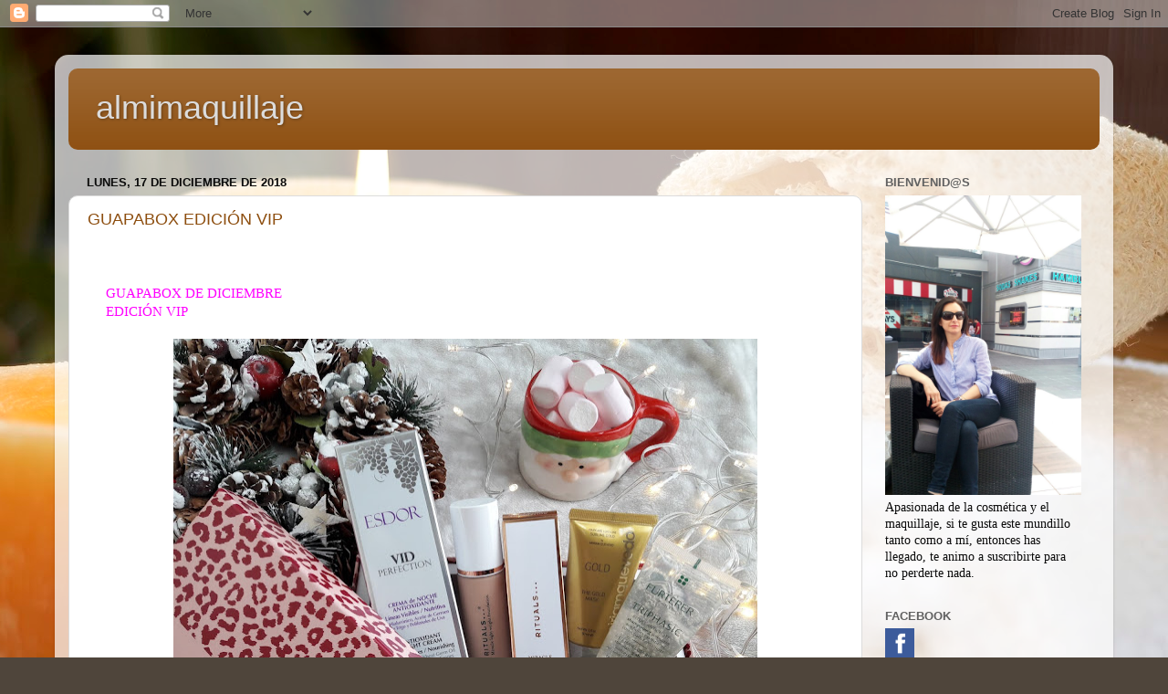

--- FILE ---
content_type: text/html; charset=UTF-8
request_url: https://almimaquillaje.blogspot.com/2018/12/
body_size: 24104
content:
<!DOCTYPE html>
<html class='v2' dir='ltr' lang='es'>
<head>
<link href='https://www.blogger.com/static/v1/widgets/335934321-css_bundle_v2.css' rel='stylesheet' type='text/css'/>
<meta content='width=1100' name='viewport'/>
<meta content='text/html; charset=UTF-8' http-equiv='Content-Type'/>
<meta content='blogger' name='generator'/>
<link href='https://almimaquillaje.blogspot.com/favicon.ico' rel='icon' type='image/x-icon'/>
<link href='http://almimaquillaje.blogspot.com/2018/12/' rel='canonical'/>
<link rel="alternate" type="application/atom+xml" title="almimaquillaje  - Atom" href="https://almimaquillaje.blogspot.com/feeds/posts/default" />
<link rel="alternate" type="application/rss+xml" title="almimaquillaje  - RSS" href="https://almimaquillaje.blogspot.com/feeds/posts/default?alt=rss" />
<link rel="service.post" type="application/atom+xml" title="almimaquillaje  - Atom" href="https://www.blogger.com/feeds/7598626439529855218/posts/default" />
<!--Can't find substitution for tag [blog.ieCssRetrofitLinks]-->
<meta content='Almimaquillaje' name='description'/>
<meta content='http://almimaquillaje.blogspot.com/2018/12/' property='og:url'/>
<meta content='almimaquillaje ' property='og:title'/>
<meta content='Almimaquillaje' property='og:description'/>
<title>almimaquillaje : diciembre 2018</title>
<style id='page-skin-1' type='text/css'><!--
/*-----------------------------------------------
Blogger Template Style
Name:     Picture Window
Designer: Blogger
URL:      www.blogger.com
----------------------------------------------- */
/* Content
----------------------------------------------- */
body {
font: normal normal 15px Georgia, Utopia, 'Palatino Linotype', Palatino, serif;
color: #0a0a0a;
background: #4F453B url(//themes.googleusercontent.com/image?id=0BwVBOzw_-hbMMjUxNzg4Y2MtMzE3OS00ZTE4LTliYzYtN2RlMTIyNjdkZWM1) no-repeat fixed top center /* Credit: MarsBars (http://www.istockphoto.com/googleimages.php?id=5071050&platform=blogger) */;
}
html body .region-inner {
min-width: 0;
max-width: 100%;
width: auto;
}
.content-outer {
font-size: 90%;
}
a:link {
text-decoration:none;
color: #8d4e0f;
}
a:visited {
text-decoration:none;
color: #552c00;
}
a:hover {
text-decoration:underline;
color: #c58510;
}
.content-outer {
background: transparent url(//www.blogblog.com/1kt/transparent/white80.png) repeat scroll top left;
-moz-border-radius: 15px;
-webkit-border-radius: 15px;
-goog-ms-border-radius: 15px;
border-radius: 15px;
-moz-box-shadow: 0 0 3px rgba(0, 0, 0, .15);
-webkit-box-shadow: 0 0 3px rgba(0, 0, 0, .15);
-goog-ms-box-shadow: 0 0 3px rgba(0, 0, 0, .15);
box-shadow: 0 0 3px rgba(0, 0, 0, .15);
margin: 30px auto;
}
.content-inner {
padding: 15px;
}
/* Header
----------------------------------------------- */
.header-outer {
background: #8d4e0f url(//www.blogblog.com/1kt/transparent/header_gradient_shade.png) repeat-x scroll top left;
_background-image: none;
color: #dcdcdc;
-moz-border-radius: 10px;
-webkit-border-radius: 10px;
-goog-ms-border-radius: 10px;
border-radius: 10px;
}
.Header img, .Header #header-inner {
-moz-border-radius: 10px;
-webkit-border-radius: 10px;
-goog-ms-border-radius: 10px;
border-radius: 10px;
}
.header-inner .Header .titlewrapper,
.header-inner .Header .descriptionwrapper {
padding-left: 30px;
padding-right: 30px;
}
.Header h1 {
font: normal normal 36px Arial, Tahoma, Helvetica, FreeSans, sans-serif;
text-shadow: 1px 1px 3px rgba(0, 0, 0, 0.3);
}
.Header h1 a {
color: #dcdcdc;
}
.Header .description {
font-size: 130%;
}
/* Tabs
----------------------------------------------- */
.tabs-inner {
margin: .5em 0 0;
padding: 0;
}
.tabs-inner .section {
margin: 0;
}
.tabs-inner .widget ul {
padding: 0;
background: #f1ffdb url(//www.blogblog.com/1kt/transparent/tabs_gradient_shade.png) repeat scroll bottom;
-moz-border-radius: 10px;
-webkit-border-radius: 10px;
-goog-ms-border-radius: 10px;
border-radius: 10px;
}
.tabs-inner .widget li {
border: none;
}
.tabs-inner .widget li a {
display: inline-block;
padding: .5em 1em;
margin-right: 0;
color: #766758;
font: normal normal 15px Arial, Tahoma, Helvetica, FreeSans, sans-serif;
-moz-border-radius: 0 0 0 0;
-webkit-border-top-left-radius: 0;
-webkit-border-top-right-radius: 0;
-goog-ms-border-radius: 0 0 0 0;
border-radius: 0 0 0 0;
background: transparent none no-repeat scroll top left;
border-right: 1px solid #cacaca;
}
.tabs-inner .widget li:first-child a {
padding-left: 1.25em;
-moz-border-radius-topleft: 10px;
-moz-border-radius-bottomleft: 10px;
-webkit-border-top-left-radius: 10px;
-webkit-border-bottom-left-radius: 10px;
-goog-ms-border-top-left-radius: 10px;
-goog-ms-border-bottom-left-radius: 10px;
border-top-left-radius: 10px;
border-bottom-left-radius: 10px;
}
.tabs-inner .widget li.selected a,
.tabs-inner .widget li a:hover {
position: relative;
z-index: 1;
background: #ffffff url(//www.blogblog.com/1kt/transparent/tabs_gradient_shade.png) repeat scroll bottom;
color: #000000;
-moz-box-shadow: 0 0 0 rgba(0, 0, 0, .15);
-webkit-box-shadow: 0 0 0 rgba(0, 0, 0, .15);
-goog-ms-box-shadow: 0 0 0 rgba(0, 0, 0, .15);
box-shadow: 0 0 0 rgba(0, 0, 0, .15);
}
/* Headings
----------------------------------------------- */
h2 {
font: bold normal 13px Arial, Tahoma, Helvetica, FreeSans, sans-serif;
text-transform: uppercase;
color: #616161;
margin: .5em 0;
}
/* Main
----------------------------------------------- */
.main-outer {
background: transparent none repeat scroll top center;
-moz-border-radius: 0 0 0 0;
-webkit-border-top-left-radius: 0;
-webkit-border-top-right-radius: 0;
-webkit-border-bottom-left-radius: 0;
-webkit-border-bottom-right-radius: 0;
-goog-ms-border-radius: 0 0 0 0;
border-radius: 0 0 0 0;
-moz-box-shadow: 0 0 0 rgba(0, 0, 0, .15);
-webkit-box-shadow: 0 0 0 rgba(0, 0, 0, .15);
-goog-ms-box-shadow: 0 0 0 rgba(0, 0, 0, .15);
box-shadow: 0 0 0 rgba(0, 0, 0, .15);
}
.main-inner {
padding: 15px 5px 20px;
}
.main-inner .column-center-inner {
padding: 0 0;
}
.main-inner .column-left-inner {
padding-left: 0;
}
.main-inner .column-right-inner {
padding-right: 0;
}
/* Posts
----------------------------------------------- */
h3.post-title {
margin: 0;
font: normal normal 18px Arial, Tahoma, Helvetica, FreeSans, sans-serif;
}
.comments h4 {
margin: 1em 0 0;
font: normal normal 18px Arial, Tahoma, Helvetica, FreeSans, sans-serif;
}
.date-header span {
color: #0a0a0a;
}
.post-outer {
background-color: #ffffff;
border: solid 1px #dcdcdc;
-moz-border-radius: 10px;
-webkit-border-radius: 10px;
border-radius: 10px;
-goog-ms-border-radius: 10px;
padding: 15px 20px;
margin: 0 -20px 20px;
}
.post-body {
line-height: 1.4;
font-size: 110%;
position: relative;
}
.post-header {
margin: 0 0 1.5em;
color: #979797;
line-height: 1.6;
}
.post-footer {
margin: .5em 0 0;
color: #979797;
line-height: 1.6;
}
#blog-pager {
font-size: 140%
}
#comments .comment-author {
padding-top: 1.5em;
border-top: dashed 1px #ccc;
border-top: dashed 1px rgba(128, 128, 128, .5);
background-position: 0 1.5em;
}
#comments .comment-author:first-child {
padding-top: 0;
border-top: none;
}
.avatar-image-container {
margin: .2em 0 0;
}
/* Comments
----------------------------------------------- */
.comments .comments-content .icon.blog-author {
background-repeat: no-repeat;
background-image: url([data-uri]);
}
.comments .comments-content .loadmore a {
border-top: 1px solid #c58510;
border-bottom: 1px solid #c58510;
}
.comments .continue {
border-top: 2px solid #c58510;
}
/* Widgets
----------------------------------------------- */
.widget ul, .widget #ArchiveList ul.flat {
padding: 0;
list-style: none;
}
.widget ul li, .widget #ArchiveList ul.flat li {
border-top: dashed 1px #ccc;
border-top: dashed 1px rgba(128, 128, 128, .5);
}
.widget ul li:first-child, .widget #ArchiveList ul.flat li:first-child {
border-top: none;
}
.widget .post-body ul {
list-style: disc;
}
.widget .post-body ul li {
border: none;
}
/* Footer
----------------------------------------------- */
.footer-outer {
color:#ededed;
background: transparent url(https://resources.blogblog.com/blogblog/data/1kt/transparent/black50.png) repeat scroll top left;
-moz-border-radius: 10px 10px 10px 10px;
-webkit-border-top-left-radius: 10px;
-webkit-border-top-right-radius: 10px;
-webkit-border-bottom-left-radius: 10px;
-webkit-border-bottom-right-radius: 10px;
-goog-ms-border-radius: 10px 10px 10px 10px;
border-radius: 10px 10px 10px 10px;
-moz-box-shadow: 0 0 0 rgba(0, 0, 0, .15);
-webkit-box-shadow: 0 0 0 rgba(0, 0, 0, .15);
-goog-ms-box-shadow: 0 0 0 rgba(0, 0, 0, .15);
box-shadow: 0 0 0 rgba(0, 0, 0, .15);
}
.footer-inner {
padding: 10px 5px 20px;
}
.footer-outer a {
color: #f1ffdb;
}
.footer-outer a:visited {
color: #b7cb97;
}
.footer-outer a:hover {
color: #ffffff;
}
.footer-outer .widget h2 {
color: #b9b9b9;
}
/* Mobile
----------------------------------------------- */
html body.mobile {
height: auto;
}
html body.mobile {
min-height: 480px;
background-size: 100% auto;
}
.mobile .body-fauxcolumn-outer {
background: transparent none repeat scroll top left;
}
html .mobile .mobile-date-outer, html .mobile .blog-pager {
border-bottom: none;
background: transparent none repeat scroll top center;
margin-bottom: 10px;
}
.mobile .date-outer {
background: transparent none repeat scroll top center;
}
.mobile .header-outer, .mobile .main-outer,
.mobile .post-outer, .mobile .footer-outer {
-moz-border-radius: 0;
-webkit-border-radius: 0;
-goog-ms-border-radius: 0;
border-radius: 0;
}
.mobile .content-outer,
.mobile .main-outer,
.mobile .post-outer {
background: inherit;
border: none;
}
.mobile .content-outer {
font-size: 100%;
}
.mobile-link-button {
background-color: #8d4e0f;
}
.mobile-link-button a:link, .mobile-link-button a:visited {
color: #ffffff;
}
.mobile-index-contents {
color: #0a0a0a;
}
.mobile .tabs-inner .PageList .widget-content {
background: #ffffff url(//www.blogblog.com/1kt/transparent/tabs_gradient_shade.png) repeat scroll bottom;
color: #000000;
}
.mobile .tabs-inner .PageList .widget-content .pagelist-arrow {
border-left: 1px solid #cacaca;
}

--></style>
<style id='template-skin-1' type='text/css'><!--
body {
min-width: 1160px;
}
.content-outer, .content-fauxcolumn-outer, .region-inner {
min-width: 1160px;
max-width: 1160px;
_width: 1160px;
}
.main-inner .columns {
padding-left: 0px;
padding-right: 260px;
}
.main-inner .fauxcolumn-center-outer {
left: 0px;
right: 260px;
/* IE6 does not respect left and right together */
_width: expression(this.parentNode.offsetWidth -
parseInt("0px") -
parseInt("260px") + 'px');
}
.main-inner .fauxcolumn-left-outer {
width: 0px;
}
.main-inner .fauxcolumn-right-outer {
width: 260px;
}
.main-inner .column-left-outer {
width: 0px;
right: 100%;
margin-left: -0px;
}
.main-inner .column-right-outer {
width: 260px;
margin-right: -260px;
}
#layout {
min-width: 0;
}
#layout .content-outer {
min-width: 0;
width: 800px;
}
#layout .region-inner {
min-width: 0;
width: auto;
}
body#layout div.add_widget {
padding: 8px;
}
body#layout div.add_widget a {
margin-left: 32px;
}
--></style>
<style>
    body {background-image:url(\/\/themes.googleusercontent.com\/image?id=0BwVBOzw_-hbMMjUxNzg4Y2MtMzE3OS00ZTE4LTliYzYtN2RlMTIyNjdkZWM1);}
    
@media (max-width: 200px) { body {background-image:url(\/\/themes.googleusercontent.com\/image?id=0BwVBOzw_-hbMMjUxNzg4Y2MtMzE3OS00ZTE4LTliYzYtN2RlMTIyNjdkZWM1&options=w200);}}
@media (max-width: 400px) and (min-width: 201px) { body {background-image:url(\/\/themes.googleusercontent.com\/image?id=0BwVBOzw_-hbMMjUxNzg4Y2MtMzE3OS00ZTE4LTliYzYtN2RlMTIyNjdkZWM1&options=w400);}}
@media (max-width: 800px) and (min-width: 401px) { body {background-image:url(\/\/themes.googleusercontent.com\/image?id=0BwVBOzw_-hbMMjUxNzg4Y2MtMzE3OS00ZTE4LTliYzYtN2RlMTIyNjdkZWM1&options=w800);}}
@media (max-width: 1200px) and (min-width: 801px) { body {background-image:url(\/\/themes.googleusercontent.com\/image?id=0BwVBOzw_-hbMMjUxNzg4Y2MtMzE3OS00ZTE4LTliYzYtN2RlMTIyNjdkZWM1&options=w1200);}}
/* Last tag covers anything over one higher than the previous max-size cap. */
@media (min-width: 1201px) { body {background-image:url(\/\/themes.googleusercontent.com\/image?id=0BwVBOzw_-hbMMjUxNzg4Y2MtMzE3OS00ZTE4LTliYzYtN2RlMTIyNjdkZWM1&options=w1600);}}
  </style>
<link href='https://www.blogger.com/dyn-css/authorization.css?targetBlogID=7598626439529855218&amp;zx=76ef4518-2707-4790-a088-8c527419971a' media='none' onload='if(media!=&#39;all&#39;)media=&#39;all&#39;' rel='stylesheet'/><noscript><link href='https://www.blogger.com/dyn-css/authorization.css?targetBlogID=7598626439529855218&amp;zx=76ef4518-2707-4790-a088-8c527419971a' rel='stylesheet'/></noscript>
<meta name='google-adsense-platform-account' content='ca-host-pub-1556223355139109'/>
<meta name='google-adsense-platform-domain' content='blogspot.com'/>

</head>
<body class='loading variant-shade'>
<div class='navbar section' id='navbar' name='Barra de navegación'><div class='widget Navbar' data-version='1' id='Navbar1'><script type="text/javascript">
    function setAttributeOnload(object, attribute, val) {
      if(window.addEventListener) {
        window.addEventListener('load',
          function(){ object[attribute] = val; }, false);
      } else {
        window.attachEvent('onload', function(){ object[attribute] = val; });
      }
    }
  </script>
<div id="navbar-iframe-container"></div>
<script type="text/javascript" src="https://apis.google.com/js/platform.js"></script>
<script type="text/javascript">
      gapi.load("gapi.iframes:gapi.iframes.style.bubble", function() {
        if (gapi.iframes && gapi.iframes.getContext) {
          gapi.iframes.getContext().openChild({
              url: 'https://www.blogger.com/navbar/7598626439529855218?origin\x3dhttps://almimaquillaje.blogspot.com',
              where: document.getElementById("navbar-iframe-container"),
              id: "navbar-iframe"
          });
        }
      });
    </script><script type="text/javascript">
(function() {
var script = document.createElement('script');
script.type = 'text/javascript';
script.src = '//pagead2.googlesyndication.com/pagead/js/google_top_exp.js';
var head = document.getElementsByTagName('head')[0];
if (head) {
head.appendChild(script);
}})();
</script>
</div></div>
<div class='body-fauxcolumns'>
<div class='fauxcolumn-outer body-fauxcolumn-outer'>
<div class='cap-top'>
<div class='cap-left'></div>
<div class='cap-right'></div>
</div>
<div class='fauxborder-left'>
<div class='fauxborder-right'></div>
<div class='fauxcolumn-inner'>
</div>
</div>
<div class='cap-bottom'>
<div class='cap-left'></div>
<div class='cap-right'></div>
</div>
</div>
</div>
<div class='content'>
<div class='content-fauxcolumns'>
<div class='fauxcolumn-outer content-fauxcolumn-outer'>
<div class='cap-top'>
<div class='cap-left'></div>
<div class='cap-right'></div>
</div>
<div class='fauxborder-left'>
<div class='fauxborder-right'></div>
<div class='fauxcolumn-inner'>
</div>
</div>
<div class='cap-bottom'>
<div class='cap-left'></div>
<div class='cap-right'></div>
</div>
</div>
</div>
<div class='content-outer'>
<div class='content-cap-top cap-top'>
<div class='cap-left'></div>
<div class='cap-right'></div>
</div>
<div class='fauxborder-left content-fauxborder-left'>
<div class='fauxborder-right content-fauxborder-right'></div>
<div class='content-inner'>
<header>
<div class='header-outer'>
<div class='header-cap-top cap-top'>
<div class='cap-left'></div>
<div class='cap-right'></div>
</div>
<div class='fauxborder-left header-fauxborder-left'>
<div class='fauxborder-right header-fauxborder-right'></div>
<div class='region-inner header-inner'>
<div class='header section' id='header' name='Cabecera'><div class='widget Header' data-version='1' id='Header1'>
<div id='header-inner'>
<div class='titlewrapper'>
<h1 class='title'>
<a href='https://almimaquillaje.blogspot.com/'>
almimaquillaje 
</a>
</h1>
</div>
<div class='descriptionwrapper'>
<p class='description'><span>
</span></p>
</div>
</div>
</div></div>
</div>
</div>
<div class='header-cap-bottom cap-bottom'>
<div class='cap-left'></div>
<div class='cap-right'></div>
</div>
</div>
</header>
<div class='tabs-outer'>
<div class='tabs-cap-top cap-top'>
<div class='cap-left'></div>
<div class='cap-right'></div>
</div>
<div class='fauxborder-left tabs-fauxborder-left'>
<div class='fauxborder-right tabs-fauxborder-right'></div>
<div class='region-inner tabs-inner'>
<div class='tabs no-items section' id='crosscol' name='Multicolumnas'>
</div>
<div class='tabs no-items section' id='crosscol-overflow' name='Cross-Column 2'></div>
</div>
</div>
<div class='tabs-cap-bottom cap-bottom'>
<div class='cap-left'></div>
<div class='cap-right'></div>
</div>
</div>
<div class='main-outer'>
<div class='main-cap-top cap-top'>
<div class='cap-left'></div>
<div class='cap-right'></div>
</div>
<div class='fauxborder-left main-fauxborder-left'>
<div class='fauxborder-right main-fauxborder-right'></div>
<div class='region-inner main-inner'>
<div class='columns fauxcolumns'>
<div class='fauxcolumn-outer fauxcolumn-center-outer'>
<div class='cap-top'>
<div class='cap-left'></div>
<div class='cap-right'></div>
</div>
<div class='fauxborder-left'>
<div class='fauxborder-right'></div>
<div class='fauxcolumn-inner'>
</div>
</div>
<div class='cap-bottom'>
<div class='cap-left'></div>
<div class='cap-right'></div>
</div>
</div>
<div class='fauxcolumn-outer fauxcolumn-left-outer'>
<div class='cap-top'>
<div class='cap-left'></div>
<div class='cap-right'></div>
</div>
<div class='fauxborder-left'>
<div class='fauxborder-right'></div>
<div class='fauxcolumn-inner'>
</div>
</div>
<div class='cap-bottom'>
<div class='cap-left'></div>
<div class='cap-right'></div>
</div>
</div>
<div class='fauxcolumn-outer fauxcolumn-right-outer'>
<div class='cap-top'>
<div class='cap-left'></div>
<div class='cap-right'></div>
</div>
<div class='fauxborder-left'>
<div class='fauxborder-right'></div>
<div class='fauxcolumn-inner'>
</div>
</div>
<div class='cap-bottom'>
<div class='cap-left'></div>
<div class='cap-right'></div>
</div>
</div>
<!-- corrects IE6 width calculation -->
<div class='columns-inner'>
<div class='column-center-outer'>
<div class='column-center-inner'>
<div class='main section' id='main' name='Principal'><div class='widget Blog' data-version='1' id='Blog1'>
<div class='blog-posts hfeed'>

          <div class="date-outer">
        
<h2 class='date-header'><span>lunes, 17 de diciembre de 2018</span></h2>

          <div class="date-posts">
        
<div class='post-outer'>
<div class='post hentry uncustomized-post-template' itemprop='blogPost' itemscope='itemscope' itemtype='http://schema.org/BlogPosting'>
<meta content='https://blogger.googleusercontent.com/img/b/R29vZ2xl/AVvXsEhSSV5ypvGj_jrKtZTYNvQGwcXNJyMaet2ZtYVWxoxucR66OZzyIxZzgWhAy7copKNMnYCIrfZNlUA8vJU-huJfcgINMhAxHu6Pf3f24WCTqQa3VRLl8G2hub2z8B8DKkkD3eXhnwuLfm4/s640/20181216_183956.jpg' itemprop='image_url'/>
<meta content='7598626439529855218' itemprop='blogId'/>
<meta content='6768936362485794965' itemprop='postId'/>
<a name='6768936362485794965'></a>
<h3 class='post-title entry-title' itemprop='name'>
<a href='https://almimaquillaje.blogspot.com/2018/12/diciembre-edicion-vip-mes-de-diciembre.html'>GUAPABOX EDICIÓN VIP</a>
</h3>
<div class='post-header'>
<div class='post-header-line-1'></div>
</div>
<div class='post-body entry-content' id='post-body-6768936362485794965' itemprop='articleBody'>
<br />
<br />
<span style="color: magenta;">&nbsp; &nbsp; &nbsp;GUAPABOX DE DICIEMBRE&nbsp;</span><br />
<span style="color: magenta;">&nbsp; &nbsp; &nbsp;EDICIÓN VIP</span><br />
<br />
<div class="separator" style="clear: both; text-align: center;">
<a href="https://blogger.googleusercontent.com/img/b/R29vZ2xl/AVvXsEhSSV5ypvGj_jrKtZTYNvQGwcXNJyMaet2ZtYVWxoxucR66OZzyIxZzgWhAy7copKNMnYCIrfZNlUA8vJU-huJfcgINMhAxHu6Pf3f24WCTqQa3VRLl8G2hub2z8B8DKkkD3eXhnwuLfm4/s1600/20181216_183956.jpg" imageanchor="1" style="margin-left: 1em; margin-right: 1em;"><img border="0" data-original-height="1283" data-original-width="1600" height="510" src="https://blogger.googleusercontent.com/img/b/R29vZ2xl/AVvXsEhSSV5ypvGj_jrKtZTYNvQGwcXNJyMaet2ZtYVWxoxucR66OZzyIxZzgWhAy7copKNMnYCIrfZNlUA8vJU-huJfcgINMhAxHu6Pf3f24WCTqQa3VRLl8G2hub2z8B8DKkkD3eXhnwuLfm4/s640/20181216_183956.jpg" width="640" /></a></div>
<br />
<br />
&nbsp; &nbsp; &nbsp;Este mes de diciembre desde <span style="color: magenta;">Guapabox</span> nos ofrecen una caja edición de lujo con una selección de productos de algunas de las marcas candidatas a los Premios de Belleza <span style="color: magenta;">Mujerhoy 2018</span>, firmas que destacan por la calidad y eficacia de sus productos y que convierten a esta caja <span style="color: magenta;">Edición Vip</span> en un verdadero premio.<br />
<br />
&nbsp; &nbsp; &nbsp;Con un diseño de lo más actual, el animal pint y con una textura metalizada vamos a descubrir cuales son los productos que vienen este mes .<br />
<br />
&nbsp; &nbsp; &nbsp;CHAMPÚ ESTIMULANTE TRIPHASIC de <span style="color: magenta;">RENÉ FURTERER.</span><br />
<br />
<br />
<div class="separator" style="clear: both; text-align: center;">
<a href="https://blogger.googleusercontent.com/img/b/R29vZ2xl/AVvXsEgrgwCEii63osG5IQGMrZUcUJ7UlfXW1AtxBG0GdbXF3R1Dco8NLkzOk_isAgL3Ixp4vlKdwgx5y1HOUmeOwe6ltEiys4Z3NBrGuQd_ehlct4qoQL9JFylSiDIjSwE6JNd9qTo8yjtU7mg/s1600/20181216_122557.jpg" imageanchor="1" style="margin-left: 1em; margin-right: 1em;"><img border="0" data-original-height="1200" data-original-width="1600" height="480" src="https://blogger.googleusercontent.com/img/b/R29vZ2xl/AVvXsEgrgwCEii63osG5IQGMrZUcUJ7UlfXW1AtxBG0GdbXF3R1Dco8NLkzOk_isAgL3Ixp4vlKdwgx5y1HOUmeOwe6ltEiys4Z3NBrGuQd_ehlct4qoQL9JFylSiDIjSwE6JNd9qTo8yjtU7mg/s640/20181216_122557.jpg" width="640" /></a></div>
<br />
&nbsp; &nbsp; &nbsp;Su fórmula actúa contra la caída y favorece un crecimiento del pelo más sano y vigoroso, dando como resultado una melena más densa y con más vida gracias a la combinación de dos <span style="color: magenta;">activos anticaída</span> y a las <span style="color: magenta;">bioesferas de aceites esenciales</span> estimulando la microcirculación cutánea desde la raíz.<br />
&nbsp; &nbsp; &nbsp;Es perfecto tanto para hombres como para mujeres y podemos encontrarlo en tamaño de 200ml. por 15,75&#8364;, nosotros recibimos 50ml. con la cajita.<br />
<br />
&nbsp; &nbsp; &nbsp;THE SUBLIME GOLD MASK Y EXTREME CAVIAR RESTRUCTURING SERUM de <span style="color: magenta;">MIRIAM QUEVEDO.</span><br />
<br />
<br />
<div class="separator" style="clear: both; text-align: center;">
<a href="https://blogger.googleusercontent.com/img/b/R29vZ2xl/AVvXsEjs7tBZ_Dv3DOT7m_gJihhLXepVGXB59shrDODN-iJoz7L_oBrmbb3bGEMKWT3m-WIP1VTBUELfbHI48DxqQRmxVkjT2ByY0JmoD8DqjkNxhSVZfrcKI0UMsssUroREBpCcBMLY7WOCzfs/s1600/20181216_123543.jpg" imageanchor="1" style="margin-left: 1em; margin-right: 1em;"><img border="0" data-original-height="1200" data-original-width="1600" height="480" src="https://blogger.googleusercontent.com/img/b/R29vZ2xl/AVvXsEjs7tBZ_Dv3DOT7m_gJihhLXepVGXB59shrDODN-iJoz7L_oBrmbb3bGEMKWT3m-WIP1VTBUELfbHI48DxqQRmxVkjT2ByY0JmoD8DqjkNxhSVZfrcKI0UMsssUroREBpCcBMLY7WOCzfs/s640/20181216_123543.jpg" width="640" /></a></div>
<br />
&nbsp; &nbsp; &nbsp;Esta mascarilla intensiva, está enriquecida con <span style="color: magenta;">oro micronizado de 24 quilates</span>, además de llevar <span style="color: magenta;">caviar</span>,<span style="color: magenta;"> orquídea</span> y <span style="color: magenta;">aceite de argán ecológico</span>, ofrece máxima protección, nutrición e hidratación al cabello.<br />
&nbsp; &nbsp; &nbsp;Podemos encontrar esta marca española en los mejores y más exclusivos salones de todo el mundo.<br />
&nbsp; &nbsp; &nbsp;Este producto es en tamaño venta de 50ml. y su precio 18&#8364;.<br />
<br />
&nbsp; &nbsp; &nbsp;CREMA DE NOCHE ANTIOXIDANTE VID PERFECTION de <span style="color: magenta;">ESDOR.</span><br />
<br />
<br />
<div class="separator" style="clear: both; text-align: center;">
<a href="https://blogger.googleusercontent.com/img/b/R29vZ2xl/AVvXsEj2ZrYmOyUxqxfl7YKAKIZJLAOhWYQ7EYveNYX4dBGk93JkIoa4dX_dp8W-YokbdmDrGKlGMkzsnPqdzPHAW75869To3LTqSN1c5Lar6MeMosAhFUQq80F4tOfbFkExupfu24utSRdz0z4/s1600/20181216_123736.jpg" imageanchor="1" style="margin-left: 1em; margin-right: 1em;"><img border="0" data-original-height="1200" data-original-width="1600" height="480" src="https://blogger.googleusercontent.com/img/b/R29vZ2xl/AVvXsEj2ZrYmOyUxqxfl7YKAKIZJLAOhWYQ7EYveNYX4dBGk93JkIoa4dX_dp8W-YokbdmDrGKlGMkzsnPqdzPHAW75869To3LTqSN1c5Lar6MeMosAhFUQq80F4tOfbFkExupfu24utSRdz0z4/s640/20181216_123736.jpg" width="640" /></a></div>
<br />
&nbsp; &nbsp; &nbsp;Una emulsión con textura suave y rica, elaborada con un<span style="color: magenta;"> 85% de ingredientes de origen</span> <span style="color: magenta;">natural</span> y con un delicado aroma floral y cítrico, esta crema regeneradora y nutritiva de gran poder antioxidante previene el envejecimiento y permite restablecer el equilibrio funcional de la piel durante la noche, hidrata, nutre intensamente y reactiva la piel desde el interior, previene la flacidez y mejora la elasticidad dejando una piel suave y saludable.<br />
&nbsp; &nbsp; &nbsp;Es también tamaño venta de 50ml. su precio 48,95&#8364;.<br />
<br />
&nbsp; &nbsp; &nbsp;MIRACLE LIGHT WEIGHT FOUNDATION de<span style="color: magenta;"> RITUALS.</span><br />
<br />
<br />
<div class="separator" style="clear: both; text-align: center;">
<a href="https://blogger.googleusercontent.com/img/b/R29vZ2xl/AVvXsEiQ-7cmy_Vbk-LuO7BTP60n-o8s6aXuMZR2jSzZN3PWsVMXepgiAei1KvaQbslv3C8d9FvfWyxwXzrDBAQQSBAS_l6E8ceMrVUe4AQfe9h23T6N4nGWfX3d0ITP1uiVlqKIDOpLJX0zRLo/s1600/20181216_122734.jpg" imageanchor="1" style="margin-left: 1em; margin-right: 1em;"><img border="0" data-original-height="1200" data-original-width="1600" height="480" src="https://blogger.googleusercontent.com/img/b/R29vZ2xl/AVvXsEiQ-7cmy_Vbk-LuO7BTP60n-o8s6aXuMZR2jSzZN3PWsVMXepgiAei1KvaQbslv3C8d9FvfWyxwXzrDBAQQSBAS_l6E8ceMrVUe4AQfe9h23T6N4nGWfX3d0ITP1uiVlqKIDOpLJX0zRLo/s640/20181216_122734.jpg" width="640" /></a></div>
<br />
<br />
&nbsp; &nbsp; &nbsp;Esta base de maquillaje, novedad de la firma, está enriquecida con <span style="color: magenta;">amatista</span>, una piedra preciosa que aporta una luminosidad tan radiante como natural, es una base ligera pero <span style="color: magenta;">modulable</span> y gracias a su SPF15 protege la piel de las agresiones externas y sus activos crean una barrera frente a la contaminación a la vez que permite que la epidermis respire libremente.<br />
&nbsp; &nbsp; &nbsp;Esta base es en tamaño venta, tiene 30ml. de producto y cuesta 20,50&#8364;.<br />
<br />
<br />
<div class="separator" style="clear: both; text-align: center;">
<a href="https://blogger.googleusercontent.com/img/b/R29vZ2xl/AVvXsEj08_bgXn_7Y_OmDxPMIGMHGG8lGa2B5_Fxeng0cC7P_blDTkWQ42GpI5C7VtLLXz0PoZgVZBDgw9qn-kt_-Lzp_JirUANm1pU0_4YnIxHjol_jzwYk62AqPm6BdLHzR6YMxr8wN7oG12k/s1600/20181216_123843.jpg" imageanchor="1" style="margin-left: 1em; margin-right: 1em;"><img border="0" data-original-height="1200" data-original-width="1600" height="480" src="https://blogger.googleusercontent.com/img/b/R29vZ2xl/AVvXsEj08_bgXn_7Y_OmDxPMIGMHGG8lGa2B5_Fxeng0cC7P_blDTkWQ42GpI5C7VtLLXz0PoZgVZBDgw9qn-kt_-Lzp_JirUANm1pU0_4YnIxHjol_jzwYk62AqPm6BdLHzR6YMxr8wN7oG12k/s640/20181216_123843.jpg" width="640" /></a></div>
<br />
<br />
&nbsp; &nbsp; &nbsp;Como detalle dulce, desde <span style="color: magenta;">Guapabox</span> nos incluyen una pequeña cajita de bombones de chocolate con leche con relleno cremoso <span style="color: magenta;">LINDOR</span> de<span style="color: magenta;"> LINDT</span><span style="color: #ead1dc;">.</span><br />
<br />
&nbsp; &nbsp; &nbsp;También podemos encontrar en la cajita un par de tarjetas con descuentos, un 20% para comprar productos de <span style="color: magenta;">Esdor</span> y un 30% para adquirir joyas de la firma <span style="color: magenta;">Doña Sol.</span><br />
<br />
&nbsp; &nbsp; &nbsp;Como veis más completa no puede ser, una caja valorada en más de 90&#8364; que desde luego merece mucho la pena, &#191;no creéis?<br />
<br />
&nbsp; &nbsp; &nbsp;Si os interesa haceros con ella os dejo el enlace directo para que podáis acceder desde&nbsp;<a href="http://www.guapabox.com/">aquí</a>&nbsp;y os sea más fácil.<br />
<br />
&nbsp; &nbsp; &nbsp;Cualquier pregunta que queráis que os aclare sobre la cajita o su suscripción no dudéis en dejarla en comentarios.<br />
<br />
<br />
&nbsp; &nbsp; <br />
&nbsp; &nbsp; <br />
<br />
<div style='clear: both;'></div>
</div>
<div class='post-footer'>
<div class='post-footer-line post-footer-line-1'>
<span class='post-author vcard'>
Publicado por
<span class='fn' itemprop='author' itemscope='itemscope' itemtype='http://schema.org/Person'>
<meta content='https://www.blogger.com/profile/10224717188382044085' itemprop='url'/>
<a class='g-profile' href='https://www.blogger.com/profile/10224717188382044085' rel='author' title='author profile'>
<span itemprop='name'>Almudena Fernandez</span>
</a>
</span>
</span>
<span class='post-timestamp'>
en
<meta content='http://almimaquillaje.blogspot.com/2018/12/diciembre-edicion-vip-mes-de-diciembre.html' itemprop='url'/>
<a class='timestamp-link' href='https://almimaquillaje.blogspot.com/2018/12/diciembre-edicion-vip-mes-de-diciembre.html' rel='bookmark' title='permanent link'><abbr class='published' itemprop='datePublished' title='2018-12-17T00:20:00-08:00'>0:20:00</abbr></a>
</span>
<span class='post-comment-link'>
<a class='comment-link' href='https://almimaquillaje.blogspot.com/2018/12/diciembre-edicion-vip-mes-de-diciembre.html#comment-form' onclick=''>
1 comentario:
  </a>
</span>
<span class='post-icons'>
<span class='item-action'>
<a href='https://www.blogger.com/email-post/7598626439529855218/6768936362485794965' title='Enviar entrada por correo electrónico'>
<img alt='' class='icon-action' height='13' src='https://resources.blogblog.com/img/icon18_email.gif' width='18'/>
</a>
</span>
<span class='item-control blog-admin pid-65612021'>
<a href='https://www.blogger.com/post-edit.g?blogID=7598626439529855218&postID=6768936362485794965&from=pencil' title='Editar entrada'>
<img alt='' class='icon-action' height='18' src='https://resources.blogblog.com/img/icon18_edit_allbkg.gif' width='18'/>
</a>
</span>
</span>
<div class='post-share-buttons goog-inline-block'>
<a class='goog-inline-block share-button sb-email' href='https://www.blogger.com/share-post.g?blogID=7598626439529855218&postID=6768936362485794965&target=email' target='_blank' title='Enviar por correo electrónico'><span class='share-button-link-text'>Enviar por correo electrónico</span></a><a class='goog-inline-block share-button sb-blog' href='https://www.blogger.com/share-post.g?blogID=7598626439529855218&postID=6768936362485794965&target=blog' onclick='window.open(this.href, "_blank", "height=270,width=475"); return false;' target='_blank' title='Escribe un blog'><span class='share-button-link-text'>Escribe un blog</span></a><a class='goog-inline-block share-button sb-twitter' href='https://www.blogger.com/share-post.g?blogID=7598626439529855218&postID=6768936362485794965&target=twitter' target='_blank' title='Compartir en X'><span class='share-button-link-text'>Compartir en X</span></a><a class='goog-inline-block share-button sb-facebook' href='https://www.blogger.com/share-post.g?blogID=7598626439529855218&postID=6768936362485794965&target=facebook' onclick='window.open(this.href, "_blank", "height=430,width=640"); return false;' target='_blank' title='Compartir con Facebook'><span class='share-button-link-text'>Compartir con Facebook</span></a><a class='goog-inline-block share-button sb-pinterest' href='https://www.blogger.com/share-post.g?blogID=7598626439529855218&postID=6768936362485794965&target=pinterest' target='_blank' title='Compartir en Pinterest'><span class='share-button-link-text'>Compartir en Pinterest</span></a>
</div>
</div>
<div class='post-footer-line post-footer-line-2'>
<span class='post-labels'>
</span>
</div>
<div class='post-footer-line post-footer-line-3'>
<span class='post-location'>
</span>
</div>
</div>
</div>
</div>

          </div></div>
        

          <div class="date-outer">
        
<h2 class='date-header'><span>jueves, 13 de diciembre de 2018</span></h2>

          <div class="date-posts">
        
<div class='post-outer'>
<div class='post hentry uncustomized-post-template' itemprop='blogPost' itemscope='itemscope' itemtype='http://schema.org/BlogPosting'>
<meta content='https://blogger.googleusercontent.com/img/b/R29vZ2xl/AVvXsEi-ikJ_JHYmLPBkcjfi9F_XlxP6VaBPS_BI-6WmHqw3rDlRSUW0eFo6bkR2uZVvF3tCVTkX8j7zhOPKm_67SiU5an4PEPVjacFluDM-IzHp2qPYHqxFDrH4fQEzN06lBx-uot-aOUKKMJ8/s640/20181212_131346.jpg' itemprop='image_url'/>
<meta content='7598626439529855218' itemprop='blogId'/>
<meta content='3707792144565753441' itemprop='postId'/>
<a name='3707792144565753441'></a>
<h3 class='post-title entry-title' itemprop='name'>
<a href='https://almimaquillaje.blogspot.com/2018/12/de-lookfantastic-unos-dias-recibi-en.html'>LFBEAUTYBOX DICIEMBRE LOOK FANTASTIC</a>
</h3>
<div class='post-header'>
<div class='post-header-line-1'></div>
</div>
<div class='post-body entry-content' id='post-body-3707792144565753441' itemprop='articleBody'>
<span style="color: magenta;"><br /></span>
<span style="color: magenta;"><br /></span>
<span style="color: magenta;">&nbsp; &nbsp; &nbsp; BEAUTYBOX DE LOOKFANTASTIC</span><br />
<br />
&nbsp; &nbsp; &nbsp;Hace unos días recibí en casa la que es para mí una de las mejores cajitas de suscripción que hay en el mercado, la&nbsp; <span style="color: magenta;">Beautybox</span> de <span style="color: magenta;">Lookfantastic</span>.<br />
<br />
&nbsp; &nbsp; &nbsp;Una cajita que si es bonita cada mes, este de Diciembre con la <span style="color: magenta;">edición de Navidad</span> es sencillamente maravillosa.<br />
<br />
<br />
<div class="separator" style="clear: both; text-align: center;">
<a href="https://blogger.googleusercontent.com/img/b/R29vZ2xl/AVvXsEi-ikJ_JHYmLPBkcjfi9F_XlxP6VaBPS_BI-6WmHqw3rDlRSUW0eFo6bkR2uZVvF3tCVTkX8j7zhOPKm_67SiU5an4PEPVjacFluDM-IzHp2qPYHqxFDrH4fQEzN06lBx-uot-aOUKKMJ8/s1600/20181212_131346.jpg" imageanchor="1" style="margin-left: 1em; margin-right: 1em;"><img border="0" data-original-height="1200" data-original-width="1600" height="480" src="https://blogger.googleusercontent.com/img/b/R29vZ2xl/AVvXsEi-ikJ_JHYmLPBkcjfi9F_XlxP6VaBPS_BI-6WmHqw3rDlRSUW0eFo6bkR2uZVvF3tCVTkX8j7zhOPKm_67SiU5an4PEPVjacFluDM-IzHp2qPYHqxFDrH4fQEzN06lBx-uot-aOUKKMJ8/s640/20181212_131346.jpg" width="640" /></a></div>
<br />
&nbsp; &nbsp; &nbsp;Con un diseño muy navideño en color rojo y dorado siguiendo el estilo del <span style="color: magenta;">Calendario de</span> <span style="color: magenta;">Adviento</span> de este año, también de <span style="color: magenta;">Lookfantastic</span>, esta cajita viene cargada de unos productos estupendos que os desgrano a continuación:<br />
<br />
<br />
<div class="separator" style="clear: both; text-align: center;">
<a href="https://blogger.googleusercontent.com/img/b/R29vZ2xl/AVvXsEgDJJqOr1l02KZPscSdd5G2EzPTLChwPL7U7rZ2OY9hAZoaR0-vsdeLfZEpZ9ZJjGKbIzIQF1K-vHQ4vLLHeVSx-9CsZCRTRxl26RKer-7fcD8XQQ2412l2j6Bo76jif_AF-68z8NCUKKs/s1600/20181212_201331.jpg" imageanchor="1" style="margin-left: 1em; margin-right: 1em;"><img border="0" data-original-height="1200" data-original-width="1600" height="480" src="https://blogger.googleusercontent.com/img/b/R29vZ2xl/AVvXsEgDJJqOr1l02KZPscSdd5G2EzPTLChwPL7U7rZ2OY9hAZoaR0-vsdeLfZEpZ9ZJjGKbIzIQF1K-vHQ4vLLHeVSx-9CsZCRTRxl26RKer-7fcD8XQQ2412l2j6Bo76jif_AF-68z8NCUKKs/s640/20181212_201331.jpg" width="640" /></a></div>
<span style="color: magenta;"><br /></span>
<span style="color: magenta;">&nbsp; &nbsp; &nbsp;Pomegranate Superfood Brightening Eye Serum de Dr Botanicals.</span><br />
<br />
&nbsp; &nbsp; &nbsp;Este serum para el contorno de ojos está compuesto por<span style="color: magenta;"> aceite de semilla de Granada&nbsp;</span>que ayuda a suavizar y reducir marcas y líneas de expresión, tiene propiedades antioxidantes y aporta luminosidad e hidratación a la zona del contorno.<br />
&nbsp; &nbsp; &nbsp;Es tamaño venta de 15ml. su precio 21,95&#8364;<br />
<br />
&nbsp; &nbsp; &nbsp;<span style="color: magenta;">Scalp Detox de Grow Gorgeous.</span><br />
<br />
&nbsp; &nbsp; &nbsp;Tratamiento exfoliante que regenera el cabello y elimina el exceso de grasa haciendo que el pelo nos aguante limpio durante más tiempo.<br />
&nbsp; &nbsp; &nbsp;El tamaño venta de este producto es de 190ml. y cuesta 35&#8364; en este caso recibiremos 50ml. de producto con la cajita.<br />
<br />
<br />
<div class="separator" style="clear: both; text-align: center;">
<a href="https://blogger.googleusercontent.com/img/b/R29vZ2xl/AVvXsEgnc5M3CDKcQre5eNa5w0uts7Iyn9dPr7fWXR_x9jUjSx7ab0oJ176J8_fm8Zd7F9aSaKUwGPOVql9QyZXPsrW_Ymhh_MdoXpifnLCDxmLltoOLbdzBIjiUNgbgm244W0WDxmUVv9imxqw/s1600/20181212_201436.jpg" imageanchor="1" style="margin-left: 1em; margin-right: 1em;"><img border="0" data-original-height="1200" data-original-width="1600" height="480" src="https://blogger.googleusercontent.com/img/b/R29vZ2xl/AVvXsEgnc5M3CDKcQre5eNa5w0uts7Iyn9dPr7fWXR_x9jUjSx7ab0oJ176J8_fm8Zd7F9aSaKUwGPOVql9QyZXPsrW_Ymhh_MdoXpifnLCDxmLltoOLbdzBIjiUNgbgm244W0WDxmUVv9imxqw/s640/20181212_201436.jpg" width="640" /></a></div>
<br />
&nbsp; &nbsp; <span style="color: magenta;">Hydra Veil Primer de Illamasqua.</span><br />
<br />
&nbsp; &nbsp; &nbsp;Esta prebase con <span style="color: magenta;">textura gel</span> es perfecta para conseguir un rostro suave y sin imperfecciones, hidrata, calma y reconforta la piel, con ella conseguiremos que nuestro maquillaje este perfecto durante más tiempo.<br />
&nbsp; &nbsp; &nbsp;Esta es una minitalla de 7ml. y el tamaño venta de 30ml. cuesta 44,20&#8364;.<br />
<span style="color: magenta;"><br /></span>
<span style="color: magenta;">&nbsp; &nbsp; &nbsp;Esponja para Maquillaje de Lookfantastic.</span><br />
<br />
&nbsp; &nbsp; &nbsp;Esta esponja es perfecta para<span style="color: #ead1dc;"> </span><span style="color: magenta;">aplicar el maquillaje</span>, tiene tres superficies distintas y diferentes lados como la punta de precisión enfocada para las zonas más pequeñas y el lado plano para el resto del rostro.<br />
&nbsp; &nbsp; &nbsp;Es suave pero muy firme y aunque he intentado averiguar su precio no he conseguido verlo.<br />
<br />
<div class="separator" style="clear: both; text-align: center;">
<a href="https://blogger.googleusercontent.com/img/b/R29vZ2xl/AVvXsEjDzcgP49FUe87kbjHk5lomtb_Zss0FhuBtxWJ8XeUnFylRNeI_YKPwfMPOvUQlnJLsacMV5oMC5I2Ll3CLOAO0u_tQQKP1dfcMjOE6VYILA1vE218hGNJxTyDVl1rCVHbm168MCwVchKA/s1600/20181212_201522.jpg" imageanchor="1" style="margin-left: 1em; margin-right: 1em;"><img border="0" data-original-height="1200" data-original-width="1600" height="480" src="https://blogger.googleusercontent.com/img/b/R29vZ2xl/AVvXsEjDzcgP49FUe87kbjHk5lomtb_Zss0FhuBtxWJ8XeUnFylRNeI_YKPwfMPOvUQlnJLsacMV5oMC5I2Ll3CLOAO0u_tQQKP1dfcMjOE6VYILA1vE218hGNJxTyDVl1rCVHbm168MCwVchKA/s640/20181212_201522.jpg" width="640" /></a></div>
<br />
<br />
&nbsp; &nbsp; &nbsp;<span style="color: magenta;">Deep Sleep Pillow Spray de This Works.</span><br />
<br />
&nbsp; &nbsp; &nbsp;Diseñado para ofrecer un sueño profundo y relajante está formulado con<span style="color: magenta;"> aceites</span> <span style="color: magenta;">naturales de lavanda, vetiver y manzanilla salvaje</span>.<br />
&nbsp; &nbsp; &nbsp;El tamaño venta de 75ml. cuesta 20,95&#8364; en este caso recibimos 10ml.<br />
<span style="color: #ead1dc;"><br /></span>
<span style="color: #ead1dc;">&nbsp; &nbsp;</span><span style="color: magenta;"> &nbsp;Brow Pencil de Karl Lagerfeld+Modelco.</span><br />
<br />
&nbsp; &nbsp; &nbsp;Lápiz para cejas con alta pigmentación que combina las fórmulas de <span style="color: magenta;">Modelco</span> y el diseño de <span style="color: magenta;">Karl Lagerfeld</span>, gracias a la precisión de su punta podremos dar un aspecto natural a nuestras cejas.<br />
&nbsp; &nbsp; &nbsp;Este producto es tamaño venta y cuesta 22&#8364;.<br />
<br />
&nbsp; &nbsp; &nbsp;Estos son los productos que vienen este mes en la <span style="color: magenta;">Beautybox</span> de <span style="color: magenta;">Lookfantastic</span> junto con la revista<span style="color: magenta;"> Elle</span> edición Británica en su versión pocket y el folleto con las explicaciones de cada producto y consejos o tips que nos serán de gran ayuda.<br />
<br />
&nbsp; &nbsp; &nbsp;No se que os parecerá a vosotras pero a mi me ha encantado, tanto el diseño de la caja como todo lo que viene dentro.<br />
&nbsp; &nbsp; &nbsp;Aún estáis a tiempo de haceros con ella por lo que os dejo el enlace a <span style="color: magenta;">Lookfantastic</span>&nbsp;<a href="http://www.lookfantastic.es/">aquí</a>&nbsp;para que podáis comprarla si queréis.<br />
<br />
&nbsp; &nbsp; &nbsp;Cualquier duda o pregunta que tengáis estaré encantada de responderos, dejadme vuestros comentarios.
<div style='clear: both;'></div>
</div>
<div class='post-footer'>
<div class='post-footer-line post-footer-line-1'>
<span class='post-author vcard'>
Publicado por
<span class='fn' itemprop='author' itemscope='itemscope' itemtype='http://schema.org/Person'>
<meta content='https://www.blogger.com/profile/10224717188382044085' itemprop='url'/>
<a class='g-profile' href='https://www.blogger.com/profile/10224717188382044085' rel='author' title='author profile'>
<span itemprop='name'>Almudena Fernandez</span>
</a>
</span>
</span>
<span class='post-timestamp'>
en
<meta content='http://almimaquillaje.blogspot.com/2018/12/de-lookfantastic-unos-dias-recibi-en.html' itemprop='url'/>
<a class='timestamp-link' href='https://almimaquillaje.blogspot.com/2018/12/de-lookfantastic-unos-dias-recibi-en.html' rel='bookmark' title='permanent link'><abbr class='published' itemprop='datePublished' title='2018-12-13T01:38:00-08:00'>1:38:00</abbr></a>
</span>
<span class='post-comment-link'>
<a class='comment-link' href='https://almimaquillaje.blogspot.com/2018/12/de-lookfantastic-unos-dias-recibi-en.html#comment-form' onclick=''>
4 comentarios:
  </a>
</span>
<span class='post-icons'>
<span class='item-action'>
<a href='https://www.blogger.com/email-post/7598626439529855218/3707792144565753441' title='Enviar entrada por correo electrónico'>
<img alt='' class='icon-action' height='13' src='https://resources.blogblog.com/img/icon18_email.gif' width='18'/>
</a>
</span>
<span class='item-control blog-admin pid-65612021'>
<a href='https://www.blogger.com/post-edit.g?blogID=7598626439529855218&postID=3707792144565753441&from=pencil' title='Editar entrada'>
<img alt='' class='icon-action' height='18' src='https://resources.blogblog.com/img/icon18_edit_allbkg.gif' width='18'/>
</a>
</span>
</span>
<div class='post-share-buttons goog-inline-block'>
<a class='goog-inline-block share-button sb-email' href='https://www.blogger.com/share-post.g?blogID=7598626439529855218&postID=3707792144565753441&target=email' target='_blank' title='Enviar por correo electrónico'><span class='share-button-link-text'>Enviar por correo electrónico</span></a><a class='goog-inline-block share-button sb-blog' href='https://www.blogger.com/share-post.g?blogID=7598626439529855218&postID=3707792144565753441&target=blog' onclick='window.open(this.href, "_blank", "height=270,width=475"); return false;' target='_blank' title='Escribe un blog'><span class='share-button-link-text'>Escribe un blog</span></a><a class='goog-inline-block share-button sb-twitter' href='https://www.blogger.com/share-post.g?blogID=7598626439529855218&postID=3707792144565753441&target=twitter' target='_blank' title='Compartir en X'><span class='share-button-link-text'>Compartir en X</span></a><a class='goog-inline-block share-button sb-facebook' href='https://www.blogger.com/share-post.g?blogID=7598626439529855218&postID=3707792144565753441&target=facebook' onclick='window.open(this.href, "_blank", "height=430,width=640"); return false;' target='_blank' title='Compartir con Facebook'><span class='share-button-link-text'>Compartir con Facebook</span></a><a class='goog-inline-block share-button sb-pinterest' href='https://www.blogger.com/share-post.g?blogID=7598626439529855218&postID=3707792144565753441&target=pinterest' target='_blank' title='Compartir en Pinterest'><span class='share-button-link-text'>Compartir en Pinterest</span></a>
</div>
</div>
<div class='post-footer-line post-footer-line-2'>
<span class='post-labels'>
</span>
</div>
<div class='post-footer-line post-footer-line-3'>
<span class='post-location'>
</span>
</div>
</div>
</div>
</div>

          </div></div>
        

          <div class="date-outer">
        
<h2 class='date-header'><span>lunes, 10 de diciembre de 2018</span></h2>

          <div class="date-posts">
        
<div class='post-outer'>
<div class='post hentry uncustomized-post-template' itemprop='blogPost' itemscope='itemscope' itemtype='http://schema.org/BlogPosting'>
<meta content='https://blogger.googleusercontent.com/img/b/R29vZ2xl/AVvXsEjPxP_xEwX6-KdE_xxZySv-V8kr8nMcCPpgGyfRAlFINtV1BOGG6AeBTVEhHJWgZDpXpbEns-7aIb4ogCaARPBJ-f5y9WwX6BgLvTcX74lN2ozXLOPnQGdjGcA8KfSjIpl0K-KrT82gnCg/s640/20181208_113530.jpg' itemprop='image_url'/>
<meta content='7598626439529855218' itemprop='blogId'/>
<meta content='3157605461050697339' itemprop='postId'/>
<a name='3157605461050697339'></a>
<h3 class='post-title entry-title' itemprop='name'>
<a href='https://almimaquillaje.blogspot.com/2018/12/birchbox-diciembre.html'>BIRCHBOX DICIEMBRE</a>
</h3>
<div class='post-header'>
<div class='post-header-line-1'></div>
</div>
<div class='post-body entry-content' id='post-body-3157605461050697339' itemprop='articleBody'>
<br />
<br />
<br />
&nbsp; &nbsp; &nbsp; &nbsp;<span style="color: magenta;">BIRCHBOX DICIEMBRE.</span><br />
<br />
&nbsp; &nbsp; &nbsp; Este mes la cajita de suscripción <span style="color: magenta;">Birchbox</span> se viste de gala y llega a nuestras casas en forma de un precioso neceser para recordarnos que sí, que ya tenemos aquí las Navidades y eso se merece una edición especial de esta maravillosa caja.<br />
<br />
<div class="separator" style="clear: both; text-align: center;">
<a href="https://blogger.googleusercontent.com/img/b/R29vZ2xl/AVvXsEjPxP_xEwX6-KdE_xxZySv-V8kr8nMcCPpgGyfRAlFINtV1BOGG6AeBTVEhHJWgZDpXpbEns-7aIb4ogCaARPBJ-f5y9WwX6BgLvTcX74lN2ozXLOPnQGdjGcA8KfSjIpl0K-KrT82gnCg/s1600/20181208_113530.jpg" imageanchor="1" style="margin-left: 1em; margin-right: 1em;"><img border="0" data-original-height="900" data-original-width="1600" height="360" src="https://blogger.googleusercontent.com/img/b/R29vZ2xl/AVvXsEjPxP_xEwX6-KdE_xxZySv-V8kr8nMcCPpgGyfRAlFINtV1BOGG6AeBTVEhHJWgZDpXpbEns-7aIb4ogCaARPBJ-f5y9WwX6BgLvTcX74lN2ozXLOPnQGdjGcA8KfSjIpl0K-KrT82gnCg/s640/20181208_113530.jpg" width="640" /></a></div>
<br />
&nbsp; &nbsp; &nbsp;Un neceser cargado de productos estupendos que os van a encantar y que puede convertirse también en el regalo perfecto para alguien especial.<br />
<br />
&nbsp; &nbsp; &nbsp;Productos que os detallo a continuación:<br />
<span style="color: magenta;"><br /></span>
<span style="color: magenta;">&nbsp; &nbsp; &nbsp;Labial Líquido Mate de Larga Duración de Laritzy.</span><br />
<br />
&nbsp; &nbsp; &nbsp;Labial de larga duración, <span style="color: magenta;">vegano y cruelty free,</span> libre de <span style="color: magenta;">parabenos y ftalatos.</span> Son dos los tonos que pueden venir indistintamente en cada cajita. En mi caso venia el tono<span style="color: magenta;"> Tidal</span>, un malva con tono rosado, el otro disponible es el tono<span style="color: magenta;"> Power</span>, un rojo oscuro con matices cálidos. Este producto es tamaño venta y su precio es de 16&#8364;.<br />
<br />
&nbsp; <span style="color: magenta;">&nbsp; &nbsp;Lápiz de Ojos Watwerproof de Bourjois.</span><br />
<br />
&nbsp; &nbsp; &nbsp;Lápiz de ojos de larga duración y resistente al agua que gracias a su fórmula con <span style="color: magenta;">aceites</span> <span style="color: magenta;">de jojoba y algodón</span> y a su cremosa textura se desliza suavemente por la linea de las pestañas, es también tamaño venta y cuesta 9,30&#8364;.<br />
<br />
<br />
<div class="separator" style="clear: both; text-align: center;">
<a href="https://blogger.googleusercontent.com/img/b/R29vZ2xl/AVvXsEg4rvOorJlAtQ-F4p2401fSRO2CyCulttVhMuRYpU61G0a-VwSZxX2MCtlFpIlACum_wHhHVBCpFyBUuN5o9Pejqrp881Zs5miFqbrvIoZ2rVWC00CKSMXUgz1rDSRxmG0nB4jGvmOaVeY/s1600/20181209_093617.jpg" imageanchor="1" style="margin-left: 1em; margin-right: 1em;"><img border="0" data-original-height="900" data-original-width="1600" height="360" src="https://blogger.googleusercontent.com/img/b/R29vZ2xl/AVvXsEg4rvOorJlAtQ-F4p2401fSRO2CyCulttVhMuRYpU61G0a-VwSZxX2MCtlFpIlACum_wHhHVBCpFyBUuN5o9Pejqrp881Zs5miFqbrvIoZ2rVWC00CKSMXUgz1rDSRxmG0nB4jGvmOaVeY/s640/20181209_093617.jpg" width="640" /></a></div>
<br />
<br />
<span style="color: magenta;"><br /></span>
<span style="color: magenta;">&nbsp; &nbsp; &nbsp;Mascarilla Capilar Reconstructora de Inca oil.</span><br />
<br />
&nbsp; &nbsp; &nbsp;Incorpora entre sus ingredientes <span style="color: magenta;">aceite de inca</span>, uno de los más nutritivos que existen. Esta mascarilla dará fuerza, volumen y cuerpo a nuestro cabello. El tamaño venta cuesta 19,80&#8364; y la cantidad que viene con la cajita es de 50ml.<br />
<br />
&nbsp; &nbsp;<span style="color: magenta;"> &nbsp;Crema Corporal con Extracto de Leche de Almendra de L&#180;occitane.</span><br />
<br />
&nbsp; &nbsp; &nbsp;Esta crema corporal se funde con la piel dejándola nutrida y con una suavidad que dura hasta 48h. Gracias a las<span style="color: magenta;"> proteínas de almendra</span> la piel recupera su firmeza y se ve más tonificada.<br />
&nbsp; &nbsp; &nbsp;Esta marca me encanta y os puedo decir que esta crema corporal huele a gloria, viene una minitalla de 20ml. y el tamaño venta cuesta 41&#8364;.<br />
<br />
&nbsp; &nbsp; <span style="color: magenta;">&nbsp;Brocha de Maquillaje Profesional de StyLondon.</span><br />
<br />
&nbsp; &nbsp; &nbsp;Brocha oval diseñada para dosificar el producto sobre la piel de manera uniforme, permitiendo un acabado más natural. Su <span style="color: magenta;">mango ergonómico</span> la hace muy fácil de utilizar. Este producto es tamaño venta y su precio 7,95&#8364;.<br />
<br />
&nbsp; &nbsp; &nbsp;En todas las cajitas han incluido el complemento perfecto para las fiestas, una bolsita de deliciosos bombones <span style="color: magenta;">Lindt </span>de fruta recubiertos de chocolate negro.<br />
<br />
<br />
<div class="separator" style="clear: both; text-align: center;">
<a href="https://blogger.googleusercontent.com/img/b/R29vZ2xl/AVvXsEhGa6pyFS8KzlbNiTVlkeEF34eWtTypjuTS2-8mGv04NmTFf4MJnmzm5qQyRLySpYyYeKeA03iELmJO8azch8kl3BWc3adJqmD7w2crxMrLPBKcB2IOahQH73vQDEfXTtNLb2EkpqJgKno/s1600/20181209_093754.jpg" imageanchor="1" style="margin-left: 1em; margin-right: 1em;"><img border="0" data-original-height="900" data-original-width="1600" height="360" src="https://blogger.googleusercontent.com/img/b/R29vZ2xl/AVvXsEhGa6pyFS8KzlbNiTVlkeEF34eWtTypjuTS2-8mGv04NmTFf4MJnmzm5qQyRLySpYyYeKeA03iELmJO8azch8kl3BWc3adJqmD7w2crxMrLPBKcB2IOahQH73vQDEfXTtNLb2EkpqJgKno/s640/20181209_093754.jpg" width="640" /></a></div>
<br />
<br />
&nbsp; &nbsp; &nbsp;Todo ello, como ya os había dicho, en un precioso neceser de terciopelo azul y detalles plateados, en lugar de ser la cajita habitual a las que<span style="color: magenta;"> Birchbox </span>nos tiene acostumbrados.<br />
<br />
<br />
<div class="separator" style="clear: both; text-align: center;">
<a href="https://blogger.googleusercontent.com/img/b/R29vZ2xl/AVvXsEhMzEb_57PN6cn3H3BrZm3N9WGEFYJv91KRztrpvaNw-mngvTgYIcZHcH1c3mmBl8fsej0L4kIHHGhQ5VouQFqkQCRIaXYtizuQCYLdwYOy6kqe3JroO-vPzlva-AfCzAuSF6CgNXscu_A/s1600/20181209_154304.jpg" imageanchor="1" style="margin-left: 1em; margin-right: 1em;"><img border="0" data-original-height="1158" data-original-width="1600" height="462" src="https://blogger.googleusercontent.com/img/b/R29vZ2xl/AVvXsEhMzEb_57PN6cn3H3BrZm3N9WGEFYJv91KRztrpvaNw-mngvTgYIcZHcH1c3mmBl8fsej0L4kIHHGhQ5VouQFqkQCRIaXYtizuQCYLdwYOy6kqe3JroO-vPzlva-AfCzAuSF6CgNXscu_A/s640/20181209_154304.jpg" width="640" /></a></div>
<br />
<br />
&nbsp; &nbsp; &nbsp;Si os ha gustado tanto como a mí y queréis haceros con vuestro neceser os dejo mi código de descuento<span style="color: magenta;"> bbx_almudena__fernandez</span> para que lo uséis si os apetece y así ahorraros un 20% de descuento sobre cualquier suscripción, que no está nada mal.<br />
<br />
&nbsp; &nbsp; &nbsp;Gracias <span style="color: magenta;">Birchbox</span> por hacer esta maravilla y a vosotras por leerme, ya sabéis que podéis dejarme vuestras preguntas en comentarios.<br />
<br />
&nbsp; &nbsp; 
<div style='clear: both;'></div>
</div>
<div class='post-footer'>
<div class='post-footer-line post-footer-line-1'>
<span class='post-author vcard'>
Publicado por
<span class='fn' itemprop='author' itemscope='itemscope' itemtype='http://schema.org/Person'>
<meta content='https://www.blogger.com/profile/10224717188382044085' itemprop='url'/>
<a class='g-profile' href='https://www.blogger.com/profile/10224717188382044085' rel='author' title='author profile'>
<span itemprop='name'>Almudena Fernandez</span>
</a>
</span>
</span>
<span class='post-timestamp'>
en
<meta content='http://almimaquillaje.blogspot.com/2018/12/birchbox-diciembre.html' itemprop='url'/>
<a class='timestamp-link' href='https://almimaquillaje.blogspot.com/2018/12/birchbox-diciembre.html' rel='bookmark' title='permanent link'><abbr class='published' itemprop='datePublished' title='2018-12-10T00:29:00-08:00'>0:29:00</abbr></a>
</span>
<span class='post-comment-link'>
<a class='comment-link' href='https://almimaquillaje.blogspot.com/2018/12/birchbox-diciembre.html#comment-form' onclick=''>
2 comentarios:
  </a>
</span>
<span class='post-icons'>
<span class='item-action'>
<a href='https://www.blogger.com/email-post/7598626439529855218/3157605461050697339' title='Enviar entrada por correo electrónico'>
<img alt='' class='icon-action' height='13' src='https://resources.blogblog.com/img/icon18_email.gif' width='18'/>
</a>
</span>
<span class='item-control blog-admin pid-65612021'>
<a href='https://www.blogger.com/post-edit.g?blogID=7598626439529855218&postID=3157605461050697339&from=pencil' title='Editar entrada'>
<img alt='' class='icon-action' height='18' src='https://resources.blogblog.com/img/icon18_edit_allbkg.gif' width='18'/>
</a>
</span>
</span>
<div class='post-share-buttons goog-inline-block'>
<a class='goog-inline-block share-button sb-email' href='https://www.blogger.com/share-post.g?blogID=7598626439529855218&postID=3157605461050697339&target=email' target='_blank' title='Enviar por correo electrónico'><span class='share-button-link-text'>Enviar por correo electrónico</span></a><a class='goog-inline-block share-button sb-blog' href='https://www.blogger.com/share-post.g?blogID=7598626439529855218&postID=3157605461050697339&target=blog' onclick='window.open(this.href, "_blank", "height=270,width=475"); return false;' target='_blank' title='Escribe un blog'><span class='share-button-link-text'>Escribe un blog</span></a><a class='goog-inline-block share-button sb-twitter' href='https://www.blogger.com/share-post.g?blogID=7598626439529855218&postID=3157605461050697339&target=twitter' target='_blank' title='Compartir en X'><span class='share-button-link-text'>Compartir en X</span></a><a class='goog-inline-block share-button sb-facebook' href='https://www.blogger.com/share-post.g?blogID=7598626439529855218&postID=3157605461050697339&target=facebook' onclick='window.open(this.href, "_blank", "height=430,width=640"); return false;' target='_blank' title='Compartir con Facebook'><span class='share-button-link-text'>Compartir con Facebook</span></a><a class='goog-inline-block share-button sb-pinterest' href='https://www.blogger.com/share-post.g?blogID=7598626439529855218&postID=3157605461050697339&target=pinterest' target='_blank' title='Compartir en Pinterest'><span class='share-button-link-text'>Compartir en Pinterest</span></a>
</div>
</div>
<div class='post-footer-line post-footer-line-2'>
<span class='post-labels'>
</span>
</div>
<div class='post-footer-line post-footer-line-3'>
<span class='post-location'>
</span>
</div>
</div>
</div>
</div>

          </div></div>
        

          <div class="date-outer">
        
<h2 class='date-header'><span>lunes, 3 de diciembre de 2018</span></h2>

          <div class="date-posts">
        
<div class='post-outer'>
<div class='post hentry uncustomized-post-template' itemprop='blogPost' itemscope='itemscope' itemtype='http://schema.org/BlogPosting'>
<meta content='https://blogger.googleusercontent.com/img/b/R29vZ2xl/AVvXsEhskUq8u_Jz2Da_Uwc6-aLuQOHBCMJU2s0tvaIq-QfPjif_MGAXZGY5Wf_mM9cWQhf0ISqjmmJdEUpj90XfLmbNULVWa5KaZ29junRLCU9zBfwHPump0UQYNL1TNM_Vk6utDV-FZDrv1Ag/s640/Screenshot_20181203-104039.jpg' itemprop='image_url'/>
<meta content='7598626439529855218' itemprop='blogId'/>
<meta content='6617359914660239577' itemprop='postId'/>
<a name='6617359914660239577'></a>
<h3 class='post-title entry-title' itemprop='name'>
<a href='https://almimaquillaje.blogspot.com/2018/12/de-ojos-aguacate-te-verde-y-cafeina-de.html'>ALMA SECRET</a>
</h3>
<div class='post-header'>
<div class='post-header-line-1'></div>
</div>
<div class='post-body entry-content' id='post-body-6617359914660239577' itemprop='articleBody'>
<span style="color: magenta;"><br /></span>
<span style="color: magenta;"><br /></span><span style="color: magenta;">&nbsp; &nbsp; &nbsp; &nbsp;CONTORNO DE OJOS</span><br />
<span style="color: magenta;">&nbsp; &nbsp; &nbsp; &nbsp;CON AGUACATE, TÉ VERDE</span><br />
&nbsp; &nbsp; &nbsp; <span style="color: magenta;">&nbsp;Y CAFEÍNA DE ALMA SECRET</span><br />
<br />
<br />
<div class="separator" style="clear: both; text-align: center;">
<a href="https://blogger.googleusercontent.com/img/b/R29vZ2xl/AVvXsEhskUq8u_Jz2Da_Uwc6-aLuQOHBCMJU2s0tvaIq-QfPjif_MGAXZGY5Wf_mM9cWQhf0ISqjmmJdEUpj90XfLmbNULVWa5KaZ29junRLCU9zBfwHPump0UQYNL1TNM_Vk6utDV-FZDrv1Ag/s1600/Screenshot_20181203-104039.jpg" imageanchor="1" style="margin-left: 1em; margin-right: 1em;"><img border="0" data-original-height="491" data-original-width="762" height="410" src="https://blogger.googleusercontent.com/img/b/R29vZ2xl/AVvXsEhskUq8u_Jz2Da_Uwc6-aLuQOHBCMJU2s0tvaIq-QfPjif_MGAXZGY5Wf_mM9cWQhf0ISqjmmJdEUpj90XfLmbNULVWa5KaZ29junRLCU9zBfwHPump0UQYNL1TNM_Vk6utDV-FZDrv1Ag/s640/Screenshot_20181203-104039.jpg" width="640" /></a></div>
<br />
<br />
&nbsp; &nbsp; &nbsp;El contorno de los ojos es quizá la zona más delicada del rostro, en esto estamos todas de acuerdo, &#191;verdad?<br />
&nbsp; &nbsp; &nbsp;La piel del contorno de ojos es más fina y delicada que la de cualquier otra parte del cuerpo y, por lo tanto, requiere de unos cuidados especiales.<br />
&nbsp; &nbsp; &nbsp;Dormir 8 horas, beber mucho líquido o limpiar diariamente nuestra piel son pautas imprescindibles que debemos seguir, pero además, saber elegir el contorno de ojos que mejor se adapte a las necesidades de nuestra piel es fundamental.<br />
<br />
&nbsp; &nbsp; &nbsp;Hace unos días recibí uno de los productos más emblemáticos y con más éxito de <span style="color: magenta;">Alma</span>&nbsp;<span style="color: magenta;">Secret:</span>&nbsp;&nbsp;su<span style="color: magenta;"> Contorno de Ojos Antiedad con Aguacate, Té Verde y Cafeína</span>, un producto sobre el que he oído maravillas ya que todas las chicas que lo han probado están encantadas con él.<br />
<br />
<div class="separator" style="clear: both; text-align: center;">
<a href="https://blogger.googleusercontent.com/img/b/R29vZ2xl/AVvXsEj-RV4szaYkvxkWDjw6qAya23aadHEqZamrRIKKRVliJ7qhdPuDErpbTvM6B1jEm4zaX31ftoCBlL7AxgETuxjmkuqmwhEqL8VBtb38qkhxFvNs77KW0o_FiL10CYWWNgqyPbOpQ80JkjA/s1600/20181203_104122.jpg" imageanchor="1" style="margin-left: 1em; margin-right: 1em;"><img border="0" data-original-height="700" data-original-width="767" height="584" src="https://blogger.googleusercontent.com/img/b/R29vZ2xl/AVvXsEj-RV4szaYkvxkWDjw6qAya23aadHEqZamrRIKKRVliJ7qhdPuDErpbTvM6B1jEm4zaX31ftoCBlL7AxgETuxjmkuqmwhEqL8VBtb38qkhxFvNs77KW0o_FiL10CYWWNgqyPbOpQ80JkjA/s640/20181203_104122.jpg" width="640" /></a></div>
<br />
&nbsp; &nbsp; &nbsp;Pero hablemos primero un poquito de la marca.<br />
<br />
&nbsp; &nbsp; <span style="color: magenta;">&nbsp;Alma Secret </span>es una marca con orígenes farmacéuticos, pionera en su época en el desarrollo de fórmulas magistrales de cosmética natural de alta calidad, reparadora y preventiva, con una cosmética hipoalergénica y adaptada a pieles problemáticas o sensibles. Es efectiva y muy respetuosa con la piel.<br />
&nbsp; &nbsp; &nbsp;Para ello, seleccionan únicamente los ingredientes naturales más puros y los combinan con potentes extractos biotecnológicos de elaboración propia y agua termal para conseguir fórmulas magistrales y únicas que nos ayuden a combatir el envejecimiento celular y a mejorar los problemas de la piel.<br />
&nbsp; &nbsp; &nbsp;El resultado es una gama de productos efectivos como cremas faciales, cremas corporales, jabones naturales, aceites o exfoliantes, entre otros, que son cosméticos sin tóxicos, sin parabenos, libres de aceites minerales, químicos sintéticos o derivados del petróleo y, por supuesto, no testan en animales.<br />
<br />
&nbsp; &nbsp; &nbsp;Uno de sus productos estrella es como os digo el<span style="color: magenta;"> Contorno de Ojos Antiedad con</span> <span style="color: magenta;">Aguacate, Té Verde y Cafeína</span>.<br />
<br />
<br />
<div class="separator" style="clear: both; text-align: center;">
<a href="https://blogger.googleusercontent.com/img/b/R29vZ2xl/AVvXsEhCqd3XfEJ5Pn1sHE7kJZQnxoWA8sjoWfvbyrUUdVA8ziLjWVNw0K9M-0oMVMOktxdPCRTtijyjbtH_HTMtaocoCUEH5m1ulZUJyCxaBU5TGG0XQUjGXxghrMA5LsbOPpwBNpeNaN4nuY0/s1600/20181203_103123.jpg" imageanchor="1" style="margin-left: 1em; margin-right: 1em;"><img border="0" data-original-height="900" data-original-width="1600" height="360" src="https://blogger.googleusercontent.com/img/b/R29vZ2xl/AVvXsEhCqd3XfEJ5Pn1sHE7kJZQnxoWA8sjoWfvbyrUUdVA8ziLjWVNw0K9M-0oMVMOktxdPCRTtijyjbtH_HTMtaocoCUEH5m1ulZUJyCxaBU5TGG0XQUjGXxghrMA5LsbOPpwBNpeNaN4nuY0/s640/20181203_103123.jpg" width="640" /></a></div>
<br />
<br />
&nbsp; &nbsp; &nbsp;Es un contorno de tratamiento intensivo que mejora la microcirculación de la zona y trata pequeñas arrugas de expresión, bolsas y ojeras.<br />
&nbsp; &nbsp; &nbsp;Enriquecido con<span style="color: magenta;"> Ácido Hialurónico, Coenzima Q10 y Provitamina B5</span>, consigue una piel del contorno más hidratada, fortalecida, descongestionada y luminosa.<br />
&nbsp; &nbsp; &nbsp;Gracias a los aceites de<span style="color: magenta;"> Aguacate, Onagra y Arroz,</span> así como las <span style="color: magenta;">Mantecas de Karité y Cacao</span>, conseguiremos nutrir la zona en profundidad y fortalecer esa delicada parte de nuestro rostro, mientras que la<span style="color: magenta;"> Cafeína y los Extractos Botánicos de Té Verde, Rusco,</span> <span style="color: magenta;">Arciano y Manzanilla</span> descongestionarán y mejoraran el tono de nuestra ojera.<br />
&nbsp; &nbsp; &nbsp;Su fórmula, como en todos los productos de<span style="color: magenta;"> Alma Secret</span>, está libre de ingredientes artificiales (parabenos, aceites minerales, parafinas, ftalatos, etc) es oftalmológicamente seguro y apto para todo tipo de pieles.<br />
<br />
&nbsp; &nbsp; &nbsp;Pero, &#191;cuáles son los ingredientes clave de los que se compone esta maravilla para ser tan efectivo? Os los detallo a continuación:<br />
<br />
&nbsp; &nbsp; &nbsp;Aceite de Aguacate, Manteca de Karité, Manteca de Cacao, Extracto de Granada, Coencima Q10, Ácido Hialurónico, Extracto de Té Verde, Cafeína, Aceite de Arroz, Agua de Aciano, Aceite de Onagra y Extractos de Manzanilla y Rusco.<br />
<br />
&nbsp; &nbsp; &nbsp;Lo usaremos como tratamiento intensivo de día y de noche. Aplicaremos una pequeña cantidad con la yema de los dedos a toquecitos por todo el hueso orbital tras la limpieza del rostro y la crema hidratante, siendo el último paso en nuestra rutina facial.<br />
<br />
<div class="separator" style="clear: both; text-align: center;">
<a href="https://blogger.googleusercontent.com/img/b/R29vZ2xl/AVvXsEhOqDNmswsCZRbS99RU8U_tOGXuHlDqha7NanStD2JTVQYNeztuXsB82cKFND9cZ5L2YAXrrz8fhIRU9A5I8p3Qdog4_VzAyuE8xtKW2tgSQ7ElnlS072TaPlOb2rmljf6i5sygrceChC4/s1600/20181203_103248.jpg" imageanchor="1" style="margin-left: 1em; margin-right: 1em;"><img border="0" data-original-height="900" data-original-width="1600" height="360" src="https://blogger.googleusercontent.com/img/b/R29vZ2xl/AVvXsEhOqDNmswsCZRbS99RU8U_tOGXuHlDqha7NanStD2JTVQYNeztuXsB82cKFND9cZ5L2YAXrrz8fhIRU9A5I8p3Qdog4_VzAyuE8xtKW2tgSQ7ElnlS072TaPlOb2rmljf6i5sygrceChC4/s640/20181203_103248.jpg" width="640" /></a></div>
<br />
<br />
&nbsp; &nbsp; &nbsp;Apenas llevo unos días usándolo y me encanta su textura y lo rápido que se absorbe. Deja la zona de la ojera muy hidratada y con una sensación muy agradable.<br />
&nbsp; &nbsp; &nbsp;Otro punto a su favor es su tamaño, a diferencia de la mayoría de contornos que suelen ser de 15ml. este trae el doble de cantidad, 30ml. que cuesta 27,50&#8364;.<br />
&nbsp; &nbsp; &nbsp;Su dosificador es algo que me encanta también. Te permite coger la cantidad justa y no desperdiciar producto.<br />
<br />
&nbsp; &nbsp; &nbsp;Podéis encontrarlo en la web de<span style="color: magenta;"> Alma Secret,</span> os dejo el enlace pinchando&nbsp;<a href="http://www.almasecret.com/">aquí</a>&nbsp;y en Amazon, Hola Princesa, Mi Piel Bio y muy pronto en algunas farmacias, pero lo mejor es preguntarles directamente a ellos, son un encanto y os atenderán y resolverán vuestras dudas amablemente.<br />
&nbsp; &nbsp; &nbsp;Si lo preferís, dejadme en comentarios vuestras dudas o preguntas y os contestare sin problema.<br />
&nbsp; &nbsp; &nbsp;Quiero por último agradecer a las chicas de<span style="color: magenta;"> Ipunto Comunicación</span> por hacerme llegar este producto.<br />
<br />
<br />
&nbsp; &nbsp; <br />
<br />
&nbsp; &nbsp; 
<div style='clear: both;'></div>
</div>
<div class='post-footer'>
<div class='post-footer-line post-footer-line-1'>
<span class='post-author vcard'>
Publicado por
<span class='fn' itemprop='author' itemscope='itemscope' itemtype='http://schema.org/Person'>
<meta content='https://www.blogger.com/profile/10224717188382044085' itemprop='url'/>
<a class='g-profile' href='https://www.blogger.com/profile/10224717188382044085' rel='author' title='author profile'>
<span itemprop='name'>Almudena Fernandez</span>
</a>
</span>
</span>
<span class='post-timestamp'>
en
<meta content='http://almimaquillaje.blogspot.com/2018/12/de-ojos-aguacate-te-verde-y-cafeina-de.html' itemprop='url'/>
<a class='timestamp-link' href='https://almimaquillaje.blogspot.com/2018/12/de-ojos-aguacate-te-verde-y-cafeina-de.html' rel='bookmark' title='permanent link'><abbr class='published' itemprop='datePublished' title='2018-12-03T01:55:00-08:00'>1:55:00</abbr></a>
</span>
<span class='post-comment-link'>
<a class='comment-link' href='https://almimaquillaje.blogspot.com/2018/12/de-ojos-aguacate-te-verde-y-cafeina-de.html#comment-form' onclick=''>
2 comentarios:
  </a>
</span>
<span class='post-icons'>
<span class='item-action'>
<a href='https://www.blogger.com/email-post/7598626439529855218/6617359914660239577' title='Enviar entrada por correo electrónico'>
<img alt='' class='icon-action' height='13' src='https://resources.blogblog.com/img/icon18_email.gif' width='18'/>
</a>
</span>
<span class='item-control blog-admin pid-65612021'>
<a href='https://www.blogger.com/post-edit.g?blogID=7598626439529855218&postID=6617359914660239577&from=pencil' title='Editar entrada'>
<img alt='' class='icon-action' height='18' src='https://resources.blogblog.com/img/icon18_edit_allbkg.gif' width='18'/>
</a>
</span>
</span>
<div class='post-share-buttons goog-inline-block'>
<a class='goog-inline-block share-button sb-email' href='https://www.blogger.com/share-post.g?blogID=7598626439529855218&postID=6617359914660239577&target=email' target='_blank' title='Enviar por correo electrónico'><span class='share-button-link-text'>Enviar por correo electrónico</span></a><a class='goog-inline-block share-button sb-blog' href='https://www.blogger.com/share-post.g?blogID=7598626439529855218&postID=6617359914660239577&target=blog' onclick='window.open(this.href, "_blank", "height=270,width=475"); return false;' target='_blank' title='Escribe un blog'><span class='share-button-link-text'>Escribe un blog</span></a><a class='goog-inline-block share-button sb-twitter' href='https://www.blogger.com/share-post.g?blogID=7598626439529855218&postID=6617359914660239577&target=twitter' target='_blank' title='Compartir en X'><span class='share-button-link-text'>Compartir en X</span></a><a class='goog-inline-block share-button sb-facebook' href='https://www.blogger.com/share-post.g?blogID=7598626439529855218&postID=6617359914660239577&target=facebook' onclick='window.open(this.href, "_blank", "height=430,width=640"); return false;' target='_blank' title='Compartir con Facebook'><span class='share-button-link-text'>Compartir con Facebook</span></a><a class='goog-inline-block share-button sb-pinterest' href='https://www.blogger.com/share-post.g?blogID=7598626439529855218&postID=6617359914660239577&target=pinterest' target='_blank' title='Compartir en Pinterest'><span class='share-button-link-text'>Compartir en Pinterest</span></a>
</div>
</div>
<div class='post-footer-line post-footer-line-2'>
<span class='post-labels'>
</span>
</div>
<div class='post-footer-line post-footer-line-3'>
<span class='post-location'>
</span>
</div>
</div>
</div>
</div>

        </div></div>
      
</div>
<div class='blog-pager' id='blog-pager'>
<span id='blog-pager-newer-link'>
<a class='blog-pager-newer-link' href='https://almimaquillaje.blogspot.com/' id='Blog1_blog-pager-newer-link' title='Entradas más recientes'>Entradas más recientes</a>
</span>
<span id='blog-pager-older-link'>
<a class='blog-pager-older-link' href='https://almimaquillaje.blogspot.com/search?updated-max=2018-12-03T01:55:00-08:00' id='Blog1_blog-pager-older-link' title='Entradas antiguas'>Entradas antiguas</a>
</span>
<a class='home-link' href='https://almimaquillaje.blogspot.com/'>Inicio</a>
</div>
<div class='clear'></div>
<div class='blog-feeds'>
<div class='feed-links'>
Suscribirse a:
<a class='feed-link' href='https://almimaquillaje.blogspot.com/feeds/posts/default' target='_blank' type='application/atom+xml'>Comentarios (Atom)</a>
</div>
</div>
</div></div>
</div>
</div>
<div class='column-left-outer'>
<div class='column-left-inner'>
<aside>
</aside>
</div>
</div>
<div class='column-right-outer'>
<div class='column-right-inner'>
<aside>
<div class='sidebar section' id='sidebar-right-1'><div class='widget Image' data-version='1' id='Image1'>
<h2>Bienvenid@s</h2>
<div class='widget-content'>
<img alt='Bienvenid@s' height='328' id='Image1_img' src='https://blogger.googleusercontent.com/img/b/R29vZ2xl/AVvXsEhd34YpgU0AJbl6sD2YosjTQg_NcQ9bqXb_oOWV3ajzdgOokD3a7yKh8tMWe9rQG0UclQap984l1YlYUekJn8w2RCfEHh9sASXN2Grw-nn6mFIR6-lDd6kEsf5eXcR6cXs60RPbGVHK78I/s1600/20170515_164232.jpg' width='215'/>
<br/>
<span class='caption'>Apasionada de la cosmética y el maquillaje, si te gusta este mundillo tanto como a mí, entonces has llegado, te animo a suscribirte para no perderte nada.</span>
</div>
<div class='clear'></div>
</div><div class='widget HTML' data-version='1' id='HTML2'>
<h2 class='title'>FACEBOOK</h2>
<div class='widget-content'>
<a href="https://www.facebook.com/Almimaquillajeblog-1432538406823717/  " target="_blank"><img alt="sígueme en facebook" height="32" src="https://blogger.googleusercontent.com/img/b/R29vZ2xl/AVvXsEhcYrNQbxRfreELmHE1IAnvZ2MP9zXHha5GwqhR9-viutI3Qnl10sLXV90xylwt7jwif-7EypuQT8ynHjyUAqS03wklEiM58chmY4mrSMPcHI4_7WzEBKXRerRTMosEPqTW15aUnfLb8rj_/s1600/Facebook+alt+1.png" title="sígueme en facebook" width="32" /></a>
</div>
<div class='clear'></div>
</div><div class='widget HTML' data-version='1' id='HTML1'>
<h2 class='title'>INSTAGRAM</h2>
<div class='widget-content'>
<a href="https://www.instagram.com/almudena__fernandez/   "target="_blank"><img alt="sígueme en Instagram" height="32" src="https://blogger.googleusercontent.com/img/b/R29vZ2xl/AVvXsEgX_56FYdSgSpGaotJzXih6yAJsMrDPoYLj94uDBMpXtGm4j2n6h0XDUlMR7RuXJhntmQIw7MzhFJiNKNm8dSDatvjM4bVCx90yB9T9UPmZzsXcgTVxoalbmPf7AVrodLSjTIZDESyJhtKy/s1600/instagram2.png" title="sígueme en Instagram" width="32" /></a>
</div>
<div class='clear'></div>
</div><div class='widget Followers' data-version='1' id='Followers2'>
<h2 class='title'>SÍGUEME</h2>
<div class='widget-content'>
<div id='Followers2-wrapper'>
<div style='margin-right:2px;'>
<div><script type="text/javascript" src="https://apis.google.com/js/platform.js"></script>
<div id="followers-iframe-container"></div>
<script type="text/javascript">
    window.followersIframe = null;
    function followersIframeOpen(url) {
      gapi.load("gapi.iframes", function() {
        if (gapi.iframes && gapi.iframes.getContext) {
          window.followersIframe = gapi.iframes.getContext().openChild({
            url: url,
            where: document.getElementById("followers-iframe-container"),
            messageHandlersFilter: gapi.iframes.CROSS_ORIGIN_IFRAMES_FILTER,
            messageHandlers: {
              '_ready': function(obj) {
                window.followersIframe.getIframeEl().height = obj.height;
              },
              'reset': function() {
                window.followersIframe.close();
                followersIframeOpen("https://www.blogger.com/followers/frame/7598626439529855218?colors\x3dCgt0cmFuc3BhcmVudBILdHJhbnNwYXJlbnQaByMwYTBhMGEiByM4ZDRlMGYqC3RyYW5zcGFyZW50MgcjNjE2MTYxOgcjMGEwYTBhQgcjOGQ0ZTBmSgcjMDAwMDAwUgcjOGQ0ZTBmWgt0cmFuc3BhcmVudA%3D%3D\x26pageSize\x3d21\x26hl\x3des\x26origin\x3dhttps://almimaquillaje.blogspot.com");
              },
              'open': function(url) {
                window.followersIframe.close();
                followersIframeOpen(url);
              }
            }
          });
        }
      });
    }
    followersIframeOpen("https://www.blogger.com/followers/frame/7598626439529855218?colors\x3dCgt0cmFuc3BhcmVudBILdHJhbnNwYXJlbnQaByMwYTBhMGEiByM4ZDRlMGYqC3RyYW5zcGFyZW50MgcjNjE2MTYxOgcjMGEwYTBhQgcjOGQ0ZTBmSgcjMDAwMDAwUgcjOGQ0ZTBmWgt0cmFuc3BhcmVudA%3D%3D\x26pageSize\x3d21\x26hl\x3des\x26origin\x3dhttps://almimaquillaje.blogspot.com");
  </script></div>
</div>
</div>
<div class='clear'></div>
</div>
</div>
<div class='widget BlogSearch' data-version='1' id='BlogSearch1'>
<h2 class='title'>Busca la entrada que más te interese</h2>
<div class='widget-content'>
<div id='BlogSearch1_form'>
<form action='https://almimaquillaje.blogspot.com/search' class='gsc-search-box' target='_top'>
<table cellpadding='0' cellspacing='0' class='gsc-search-box'>
<tbody>
<tr>
<td class='gsc-input'>
<input autocomplete='off' class='gsc-input' name='q' size='10' title='search' type='text' value=''/>
</td>
<td class='gsc-search-button'>
<input class='gsc-search-button' title='search' type='submit' value='Buscar'/>
</td>
</tr>
</tbody>
</table>
</form>
</div>
</div>
<div class='clear'></div>
</div><div class='widget Stats' data-version='1' id='Stats1'>
<h2>visitas</h2>
<div class='widget-content'>
<div id='Stats1_content' style='display: none;'>
<script src='https://www.gstatic.com/charts/loader.js' type='text/javascript'></script>
<span id='Stats1_sparklinespan' style='display:inline-block; width:75px; height:30px'></span>
<span class='counter-wrapper text-counter-wrapper' id='Stats1_totalCount'>
</span>
<div class='clear'></div>
</div>
</div>
</div><div class='widget PopularPosts' data-version='1' id='PopularPosts1'>
<h2>Entradas populares</h2>
<div class='widget-content popular-posts'>
<ul>
<li>
<div class='item-content'>
<div class='item-thumbnail'>
<a href='https://almimaquillaje.blogspot.com/2016/06/cien-de-lidl-en-esta-entrada-os-quiero.html' target='_blank'>
<img alt='' border='0' src='https://blogger.googleusercontent.com/img/b/R29vZ2xl/AVvXsEgf1RhC5UDyCZTLeI6fkI5zv0ECYRfKjCVpvBiFCxC76CbyokPUr3jzeVr3XrVFp-h3AnHMmABynD5e2litx1tjJ6u4Ho-MzRJADZ7BT7FytxeI2nUrLuvCjCXapLY3RNKKZqeuJu3bjKY/w72-h72-p-k-no-nu/20160508_103440.jpg'/>
</a>
</div>
<div class='item-title'><a href='https://almimaquillaje.blogspot.com/2016/06/cien-de-lidl-en-esta-entrada-os-quiero.html'>MASCARILLAS LIDL</a></div>
<div class='item-snippet'>&#160;MASCARILLAS CIEN DE LIDL  &#160;&#160;&#160;&#160;    &#160;&#160;&#160;&#160; En esta entrada os quiero hablar de las mascarillas de la marca cien  de Lidl , más concretamente de...</div>
</div>
<div style='clear: both;'></div>
</li>
<li>
<div class='item-content'>
<div class='item-thumbnail'>
<a href='https://almimaquillaje.blogspot.com/2019/03/lifting-flash-dermgo.html' target='_blank'>
<img alt='' border='0' src='https://blogger.googleusercontent.com/img/b/R29vZ2xl/AVvXsEhf1z_ULFT2lP-8roDIFBwZHqh0DkxoHbrQNI0HE6kwa0Zpb-S4Tf63MSsHLD0jWUD82Rb3j1RxCgXdU74pAcldcVWOU99VSkCcx4Pgx1TCDAFKhsQ73jIdEzwWZhPo8NP628gsLKZjO8E/w72-h72-p-k-no-nu/20190307_111233.jpg'/>
</a>
</div>
<div class='item-title'><a href='https://almimaquillaje.blogspot.com/2019/03/lifting-flash-dermgo.html'>LIFTING FLASH DERMGO</a></div>
<div class='item-snippet'> &#160; &#160; &#160;LIFTING FLASH  &#160;  &#160; &#160;Antiedad &amp; Efecto Inmediato .   &#160; &#160; &#160;Hoy quiero hablaros de la última incorporación a mi tocador, un producto...</div>
</div>
<div style='clear: both;'></div>
</li>
<li>
<div class='item-content'>
<div class='item-thumbnail'>
<a href='https://almimaquillaje.blogspot.com/2017/09/be-e-nn-love-pueden-ser-mas-bonitos.html' target='_blank'>
<img alt='' border='0' src='https://blogger.googleusercontent.com/img/b/R29vZ2xl/AVvXsEhQOCBnGoMeCL3ByiB4XFmFEjUphMYp76oV-SU0-LWuQczVhUqnb7m9JvEr-rtOPkZElADDJc_jL3yIgJmGh_nftapqQXKivA6V_D00nqIAq0P3im2TR269p5QIFBZh_8km1JFzdZHz6no/w72-h72-p-k-no-nu/20170731_184801.jpg'/>
</a>
</div>
<div class='item-title'><a href='https://almimaquillaje.blogspot.com/2017/09/be-e-nn-love-pueden-ser-mas-bonitos.html'>(sin título)</a></div>
<div class='item-snippet'>      &#160;&#160;&#160;&#160;&#160;&#160;&#160;&#160;&#160;&#160;&#160;&#160;&#160;&#160;&#160;&#160;&#160;&#160;&#160;&#160;&#160;&#160;&#160;&#160;&#160;&#160;&#160;&#160;&#160;&#160;&#160;&#160;&#160;&#160;&#160;&#160;&#160;&#160;&#160;&#160;&#160;&#160;&#160;&#160;&#160;&#160;&#160;&#160;&#160;&#160;&#160;&#160;&#160;&#160;&#160;&#160;&#160;&#160;&#160;&#160;&#160;&#160;&#160;&#160;&#160;&#160;&#160;&#160;&#160;&#160;&#160;&#160;&#160;&#160;&#160;&#160;&#160;&#160;&#160;&#160;&#160;&#160;&#160; &#160;&#160;LABIALES BE E-NN LOVE   &#160;&#160;&#160;&#160; &#191; Pueden ser más bo...</div>
</div>
<div style='clear: both;'></div>
</li>
<li>
<div class='item-content'>
<div class='item-thumbnail'>
<a href='https://almimaquillaje.blogspot.com/2016/11/ceramide-capsules.html' target='_blank'>
<img alt='' border='0' src='https://blogger.googleusercontent.com/img/b/R29vZ2xl/AVvXsEhNUdbPxP5E0KsSqe7-OPs95ECECYFGPeqX8_s-kETXv4m1HmoZmWpxsyeSamHLthLWtDt3iaL1KCcFUgxbqXdPe0N6hXVsqukpeyQfXCxlfYRWcTMJAmQOCayaw_KcviVVEgq2k7OE0HM/w72-h72-p-k-no-nu/20161117_115259.png'/>
</a>
</div>
<div class='item-title'><a href='https://almimaquillaje.blogspot.com/2016/11/ceramide-capsules.html'>CERAMIDE CAPSULES</a></div>
<div class='item-snippet'>   &#160;&#160;&#160;&#160;&#160;&#160;&#160;&#160;&#160;&#160;&#160;&#160;&#160;&#160;&#160;&#160;&#160;&#160;&#160;&#160;&#160;&#160;&#160;&#160;&#160;&#160;&#160;&#160;&#160;&#160;&#160;&#160;&#160;&#160;&#160;&#160;&#160;&#160;&#160;&#160;&#160;&#160;&#160;&#160;&#160; CERAMIDE CAPSULES  &#160;&#160;&#160;&#160;&#160;&#160;&#160;&#160;&#160;&#160;&#160;&#160;&#160;&#160;&#160;&#160;&#160;&#160;&#160;&#160;&#160;&#160;&#160;&#160;&#160;&#160;&#160;&#160;&#160;&#160;&#160;&#160;&#160;&#160;&#160;&#160;&#160;&#160;&#160;&#160;&#160;&#160;&#160;&#160;&#160;&#160;&#160; ELIZABETH ARDEN   &#160;&#160;&#160;&#160; H...</div>
</div>
<div style='clear: both;'></div>
</li>
<li>
<div class='item-content'>
<div class='item-thumbnail'>
<a href='https://almimaquillaje.blogspot.com/2017/12/flor-de-mayo-hace-unos-dias-desde-flor.html' target='_blank'>
<img alt='' border='0' src='https://blogger.googleusercontent.com/img/b/R29vZ2xl/AVvXsEisbG0OiOngcqKppXu6XNOoLgHSSEqtN241_8Ict66qTOid3X2ILR-VbfZpEavbk4vI-v7TS1Qy7gEeFDXCSGCad12rVfyQSMn6WtzVZcwclynEj3IbjVSEFddVryS9z53u9btdCh6LqEs/w72-h72-p-k-no-nu/img1512474072074.jpg'/>
</a>
</div>
<div class='item-title'><a href='https://almimaquillaje.blogspot.com/2017/12/flor-de-mayo-hace-unos-dias-desde-flor.html'>(sin título)</a></div>
<div class='item-snippet'>     &#160;&#160;&#160;&#160;&#160;&#160;&#160;&#160;&#160;&#160;&#160;&#160;&#160;&#160;&#160;&#160;&#160;&#160;&#160;&#160;&#160;&#160;&#160;&#160;&#160;&#160;&#160;&#160;&#160;&#160;&#160;&#160;&#160;&#160;&#160;&#160;&#160;&#160;&#160;&#160;&#160;&#160;&#160;&#160;&#160;&#160;&#160;&#160;&#160;&#160;&#160;&#160;&#160;&#160;&#160;&#160;&#160;&#160;&#160;&#160;&#160;&#160;&#160;&#160;&#160;&#160;&#160;&#160;&#160;&#160;&#160;&#160;&#160;&#160;&#160;&#160;&#160;&#160; FLOR DE MAYO    &#160;&#160;&#160;&#160; Hace unos días desde Flor de Mayo  ...</div>
</div>
<div style='clear: both;'></div>
</li>
<li>
<div class='item-content'>
<div class='item-thumbnail'>
<a href='https://almimaquillaje.blogspot.com/2018/10/anti-aeging-spots-dermgo-principios-de.html' target='_blank'>
<img alt='' border='0' src='https://blogger.googleusercontent.com/img/b/R29vZ2xl/AVvXsEjUUX7fsn2ffoZy8cNRQttBGv_OEl-QAvccvo8kOmSi32wIwqGzoKpkDv91xU65085XXXTQV0PqVhNtaF6m0NM93jcBVZkXXNo_Mvf5urhQGF2RWkhN57A4cLn1gHwT56xLEsccqX2QGtE/w72-h72-p-k-no-nu/Screenshot_20181018-100253.jpg'/>
</a>
</div>
<div class='item-title'><a href='https://almimaquillaje.blogspot.com/2018/10/anti-aeging-spots-dermgo-principios-de.html'>MELANIN ANTI-AEGING & SPOTS DERMGO</a></div>
<div class='item-snippet'>    &#160; &#160; &#160; MELANIN  &#160; &#160; &#160; ANTI-AEGING &amp; SPOTS  &#160; &#160; &#160;  DERMGO   &#160; &#160; &#160;A principios de verano os hablé en una entrada de los productos que h...</div>
</div>
<div style='clear: both;'></div>
</li>
<li>
<div class='item-content'>
<div class='item-thumbnail'>
<a href='https://almimaquillaje.blogspot.com/2016/05/compras-en-primor-y-sephora-en-esta.html' target='_blank'>
<img alt='' border='0' src='https://blogger.googleusercontent.com/img/b/R29vZ2xl/AVvXsEhkWXnD6iYsH0_9sJNXO8LlGttnPSu7XcLZWx8Zf-dLVViVW-HvBqDWOx_KgGc7CKnWy8DG9BhaAQhjofeZyQHfVeAtTKIR65riyORB5a8o7gpIT7zailevviK06_ptl4repTgIGfYR6ck/w72-h72-p-k-no-nu/20160528_182622.jpg'/>
</a>
</div>
<div class='item-title'><a href='https://almimaquillaje.blogspot.com/2016/05/compras-en-primor-y-sephora-en-esta.html'>COMPRAS PRIMOR Y SEPHORA</a></div>
<div class='item-snippet'>&#160;&#160;&#160;&#160;   &#160;&#160;&#160;&#160; COMPRAS EN PRIMOR Y SEPHORA       &#160;&#160;&#160;&#160; En esta entrada quería enseñaros las ultimas compras que he hecho en Primor y en Sephora ...</div>
</div>
<div style='clear: both;'></div>
</li>
<li>
<div class='item-content'>
<div class='item-thumbnail'>
<a href='https://almimaquillaje.blogspot.com/2020/02/como-tratar-el-picor-intenso-y-la.html' target='_blank'>
<img alt='' border='0' src='https://blogger.googleusercontent.com/img/b/R29vZ2xl/AVvXsEhO1xiZAhdBwteo6bUIpXxubZJqhd57UI-1vr6aNUmFc2JnOb659srRvTrSBssRCHRnoSYtHM4ufNFohYieoBf_3EqTtTZPhIy3-sMUMd0UleUehJqDS5mAOKbftS0emAEfCzsxlHFo7xQ/w72-h72-p-k-no-nu/20200119_145412.jpg'/>
</a>
</div>
<div class='item-title'><a href='https://almimaquillaje.blogspot.com/2020/02/como-tratar-el-picor-intenso-y-la.html'>COMO TRATAR EL PICOR INTENSO Y LA SEQUEDAD DE LA PIEL CON AVÉNE.</a></div>
<div class='item-snippet'>     &#160; &#160; &#160;Hola a todas, en la entrada de hoy os quiero hablar de dos cremas que han llegado hace poquito a mis manos y que se salen un poco ...</div>
</div>
<div style='clear: both;'></div>
</li>
<li>
<div class='item-content'>
<div class='item-thumbnail'>
<a href='https://almimaquillaje.blogspot.com/2019/02/golden-rose-planet.html' target='_blank'>
<img alt='' border='0' src='https://blogger.googleusercontent.com/img/b/R29vZ2xl/AVvXsEj9elg8naM3cJn4ZuCkB5tBC5bVP-41mBDZs1hPhQIJsN_qF8r8qBBdLbOZ7TwKSk1JquRYlp7ZI6m8dFUiH8Rsn0pMeheJT0ggzEA-2LALjDnn6r3xHuIClC3ULLGsS43e9RyOkSeuHcU/w72-h72-p-k-no-nu/20190204_113614.jpg'/>
</a>
</div>
<div class='item-title'><a href='https://almimaquillaje.blogspot.com/2019/02/golden-rose-planet.html'>GOLDEN ROSE PLANET</a></div>
<div class='item-snippet'> &#160; &#160; &#160; PROBANDO EL MAQUILLAJE DE GOLDEN ROSE.       &#160; &#160; &#160;Hace unas semanas descubrí a través de Instagram,  Golden Rose Planet , el distribu...</div>
</div>
<div style='clear: both;'></div>
</li>
<li>
<div class='item-content'>
<div class='item-thumbnail'>
<a href='https://almimaquillaje.blogspot.com/2018/06/dermgo-unos-dias-tuve-la-oportunidad-de.html' target='_blank'>
<img alt='' border='0' src='https://blogger.googleusercontent.com/img/b/R29vZ2xl/AVvXsEhyGbTxjeoKTIVqEhmJ9cKld99WhaYhfykITBe8ktRitP3jDnCWFQfPMfhIaIpbZQOL0O27X_IYw-Gi6ubWxIuWFXX6e-0h9fEHGOv0-xzA3BRzL82-eM1FIl1GwRS3GekOlRg56QAlJxk/w72-h72-p-k-no-nu/20180603_121449.jpg'/>
</a>
</div>
<div class='item-title'><a href='https://almimaquillaje.blogspot.com/2018/06/dermgo-unos-dias-tuve-la-oportunidad-de.html'>(sin título)</a></div>
<div class='item-snippet'>    &#160; &#160; &#160; &#160; &#160; &#160; &#160; &#160; &#160; &#160; &#160; &#160; &#160; &#160; &#160; &#160; &#160; &#160; &#160; &#160; &#160; &#160; &#160; &#160; &#160; &#160; &#160; &#160; &#160; &#160; &#160; &#160; &#160; &#160; &#160; &#160; &#160; &#160; &#160; &#160; &#160; &#160; &#160; &#160; &#160; &#160; DermGo    &#160; &#160; &#160;Hace unos días tuve la oportu...</div>
</div>
<div style='clear: both;'></div>
</li>
</ul>
<div class='clear'></div>
</div>
</div><div class='widget BlogArchive' data-version='1' id='BlogArchive2'>
<h2>Archivo del blog</h2>
<div class='widget-content'>
<div id='ArchiveList'>
<div id='BlogArchive2_ArchiveList'>
<ul class='hierarchy'>
<li class='archivedate collapsed'>
<a class='toggle' href='javascript:void(0)'>
<span class='zippy'>

        &#9658;&#160;
      
</span>
</a>
<a class='post-count-link' href='https://almimaquillaje.blogspot.com/2024/'>
2024
</a>
<span class='post-count' dir='ltr'>(1)</span>
<ul class='hierarchy'>
<li class='archivedate collapsed'>
<a class='toggle' href='javascript:void(0)'>
<span class='zippy'>

        &#9658;&#160;
      
</span>
</a>
<a class='post-count-link' href='https://almimaquillaje.blogspot.com/2024/02/'>
febrero
</a>
<span class='post-count' dir='ltr'>(1)</span>
</li>
</ul>
</li>
</ul>
<ul class='hierarchy'>
<li class='archivedate collapsed'>
<a class='toggle' href='javascript:void(0)'>
<span class='zippy'>

        &#9658;&#160;
      
</span>
</a>
<a class='post-count-link' href='https://almimaquillaje.blogspot.com/2022/'>
2022
</a>
<span class='post-count' dir='ltr'>(1)</span>
<ul class='hierarchy'>
<li class='archivedate collapsed'>
<a class='toggle' href='javascript:void(0)'>
<span class='zippy'>

        &#9658;&#160;
      
</span>
</a>
<a class='post-count-link' href='https://almimaquillaje.blogspot.com/2022/07/'>
julio
</a>
<span class='post-count' dir='ltr'>(1)</span>
</li>
</ul>
</li>
</ul>
<ul class='hierarchy'>
<li class='archivedate collapsed'>
<a class='toggle' href='javascript:void(0)'>
<span class='zippy'>

        &#9658;&#160;
      
</span>
</a>
<a class='post-count-link' href='https://almimaquillaje.blogspot.com/2021/'>
2021
</a>
<span class='post-count' dir='ltr'>(1)</span>
<ul class='hierarchy'>
<li class='archivedate collapsed'>
<a class='toggle' href='javascript:void(0)'>
<span class='zippy'>

        &#9658;&#160;
      
</span>
</a>
<a class='post-count-link' href='https://almimaquillaje.blogspot.com/2021/12/'>
diciembre
</a>
<span class='post-count' dir='ltr'>(1)</span>
</li>
</ul>
</li>
</ul>
<ul class='hierarchy'>
<li class='archivedate collapsed'>
<a class='toggle' href='javascript:void(0)'>
<span class='zippy'>

        &#9658;&#160;
      
</span>
</a>
<a class='post-count-link' href='https://almimaquillaje.blogspot.com/2020/'>
2020
</a>
<span class='post-count' dir='ltr'>(19)</span>
<ul class='hierarchy'>
<li class='archivedate collapsed'>
<a class='toggle' href='javascript:void(0)'>
<span class='zippy'>

        &#9658;&#160;
      
</span>
</a>
<a class='post-count-link' href='https://almimaquillaje.blogspot.com/2020/06/'>
junio
</a>
<span class='post-count' dir='ltr'>(1)</span>
</li>
</ul>
<ul class='hierarchy'>
<li class='archivedate collapsed'>
<a class='toggle' href='javascript:void(0)'>
<span class='zippy'>

        &#9658;&#160;
      
</span>
</a>
<a class='post-count-link' href='https://almimaquillaje.blogspot.com/2020/04/'>
abril
</a>
<span class='post-count' dir='ltr'>(2)</span>
</li>
</ul>
<ul class='hierarchy'>
<li class='archivedate collapsed'>
<a class='toggle' href='javascript:void(0)'>
<span class='zippy'>

        &#9658;&#160;
      
</span>
</a>
<a class='post-count-link' href='https://almimaquillaje.blogspot.com/2020/03/'>
marzo
</a>
<span class='post-count' dir='ltr'>(5)</span>
</li>
</ul>
<ul class='hierarchy'>
<li class='archivedate collapsed'>
<a class='toggle' href='javascript:void(0)'>
<span class='zippy'>

        &#9658;&#160;
      
</span>
</a>
<a class='post-count-link' href='https://almimaquillaje.blogspot.com/2020/02/'>
febrero
</a>
<span class='post-count' dir='ltr'>(7)</span>
</li>
</ul>
<ul class='hierarchy'>
<li class='archivedate collapsed'>
<a class='toggle' href='javascript:void(0)'>
<span class='zippy'>

        &#9658;&#160;
      
</span>
</a>
<a class='post-count-link' href='https://almimaquillaje.blogspot.com/2020/01/'>
enero
</a>
<span class='post-count' dir='ltr'>(4)</span>
</li>
</ul>
</li>
</ul>
<ul class='hierarchy'>
<li class='archivedate collapsed'>
<a class='toggle' href='javascript:void(0)'>
<span class='zippy'>

        &#9658;&#160;
      
</span>
</a>
<a class='post-count-link' href='https://almimaquillaje.blogspot.com/2019/'>
2019
</a>
<span class='post-count' dir='ltr'>(27)</span>
<ul class='hierarchy'>
<li class='archivedate collapsed'>
<a class='toggle' href='javascript:void(0)'>
<span class='zippy'>

        &#9658;&#160;
      
</span>
</a>
<a class='post-count-link' href='https://almimaquillaje.blogspot.com/2019/07/'>
julio
</a>
<span class='post-count' dir='ltr'>(1)</span>
</li>
</ul>
<ul class='hierarchy'>
<li class='archivedate collapsed'>
<a class='toggle' href='javascript:void(0)'>
<span class='zippy'>

        &#9658;&#160;
      
</span>
</a>
<a class='post-count-link' href='https://almimaquillaje.blogspot.com/2019/06/'>
junio
</a>
<span class='post-count' dir='ltr'>(2)</span>
</li>
</ul>
<ul class='hierarchy'>
<li class='archivedate collapsed'>
<a class='toggle' href='javascript:void(0)'>
<span class='zippy'>

        &#9658;&#160;
      
</span>
</a>
<a class='post-count-link' href='https://almimaquillaje.blogspot.com/2019/05/'>
mayo
</a>
<span class='post-count' dir='ltr'>(3)</span>
</li>
</ul>
<ul class='hierarchy'>
<li class='archivedate collapsed'>
<a class='toggle' href='javascript:void(0)'>
<span class='zippy'>

        &#9658;&#160;
      
</span>
</a>
<a class='post-count-link' href='https://almimaquillaje.blogspot.com/2019/04/'>
abril
</a>
<span class='post-count' dir='ltr'>(2)</span>
</li>
</ul>
<ul class='hierarchy'>
<li class='archivedate collapsed'>
<a class='toggle' href='javascript:void(0)'>
<span class='zippy'>

        &#9658;&#160;
      
</span>
</a>
<a class='post-count-link' href='https://almimaquillaje.blogspot.com/2019/03/'>
marzo
</a>
<span class='post-count' dir='ltr'>(6)</span>
</li>
</ul>
<ul class='hierarchy'>
<li class='archivedate collapsed'>
<a class='toggle' href='javascript:void(0)'>
<span class='zippy'>

        &#9658;&#160;
      
</span>
</a>
<a class='post-count-link' href='https://almimaquillaje.blogspot.com/2019/02/'>
febrero
</a>
<span class='post-count' dir='ltr'>(8)</span>
</li>
</ul>
<ul class='hierarchy'>
<li class='archivedate collapsed'>
<a class='toggle' href='javascript:void(0)'>
<span class='zippy'>

        &#9658;&#160;
      
</span>
</a>
<a class='post-count-link' href='https://almimaquillaje.blogspot.com/2019/01/'>
enero
</a>
<span class='post-count' dir='ltr'>(5)</span>
</li>
</ul>
</li>
</ul>
<ul class='hierarchy'>
<li class='archivedate expanded'>
<a class='toggle' href='javascript:void(0)'>
<span class='zippy toggle-open'>

        &#9660;&#160;
      
</span>
</a>
<a class='post-count-link' href='https://almimaquillaje.blogspot.com/2018/'>
2018
</a>
<span class='post-count' dir='ltr'>(32)</span>
<ul class='hierarchy'>
<li class='archivedate expanded'>
<a class='toggle' href='javascript:void(0)'>
<span class='zippy toggle-open'>

        &#9660;&#160;
      
</span>
</a>
<a class='post-count-link' href='https://almimaquillaje.blogspot.com/2018/12/'>
diciembre
</a>
<span class='post-count' dir='ltr'>(4)</span>
<ul class='posts'>
<li><a href='https://almimaquillaje.blogspot.com/2018/12/diciembre-edicion-vip-mes-de-diciembre.html'>GUAPABOX EDICIÓN VIP</a></li>
<li><a href='https://almimaquillaje.blogspot.com/2018/12/de-lookfantastic-unos-dias-recibi-en.html'>LFBEAUTYBOX DICIEMBRE LOOK FANTASTIC</a></li>
<li><a href='https://almimaquillaje.blogspot.com/2018/12/birchbox-diciembre.html'>BIRCHBOX DICIEMBRE</a></li>
<li><a href='https://almimaquillaje.blogspot.com/2018/12/de-ojos-aguacate-te-verde-y-cafeina-de.html'>ALMA SECRET</a></li>
</ul>
</li>
</ul>
<ul class='hierarchy'>
<li class='archivedate collapsed'>
<a class='toggle' href='javascript:void(0)'>
<span class='zippy'>

        &#9658;&#160;
      
</span>
</a>
<a class='post-count-link' href='https://almimaquillaje.blogspot.com/2018/11/'>
noviembre
</a>
<span class='post-count' dir='ltr'>(4)</span>
</li>
</ul>
<ul class='hierarchy'>
<li class='archivedate collapsed'>
<a class='toggle' href='javascript:void(0)'>
<span class='zippy'>

        &#9658;&#160;
      
</span>
</a>
<a class='post-count-link' href='https://almimaquillaje.blogspot.com/2018/10/'>
octubre
</a>
<span class='post-count' dir='ltr'>(4)</span>
</li>
</ul>
<ul class='hierarchy'>
<li class='archivedate collapsed'>
<a class='toggle' href='javascript:void(0)'>
<span class='zippy'>

        &#9658;&#160;
      
</span>
</a>
<a class='post-count-link' href='https://almimaquillaje.blogspot.com/2018/09/'>
septiembre
</a>
<span class='post-count' dir='ltr'>(4)</span>
</li>
</ul>
<ul class='hierarchy'>
<li class='archivedate collapsed'>
<a class='toggle' href='javascript:void(0)'>
<span class='zippy'>

        &#9658;&#160;
      
</span>
</a>
<a class='post-count-link' href='https://almimaquillaje.blogspot.com/2018/08/'>
agosto
</a>
<span class='post-count' dir='ltr'>(1)</span>
</li>
</ul>
<ul class='hierarchy'>
<li class='archivedate collapsed'>
<a class='toggle' href='javascript:void(0)'>
<span class='zippy'>

        &#9658;&#160;
      
</span>
</a>
<a class='post-count-link' href='https://almimaquillaje.blogspot.com/2018/07/'>
julio
</a>
<span class='post-count' dir='ltr'>(2)</span>
</li>
</ul>
<ul class='hierarchy'>
<li class='archivedate collapsed'>
<a class='toggle' href='javascript:void(0)'>
<span class='zippy'>

        &#9658;&#160;
      
</span>
</a>
<a class='post-count-link' href='https://almimaquillaje.blogspot.com/2018/06/'>
junio
</a>
<span class='post-count' dir='ltr'>(3)</span>
</li>
</ul>
<ul class='hierarchy'>
<li class='archivedate collapsed'>
<a class='toggle' href='javascript:void(0)'>
<span class='zippy'>

        &#9658;&#160;
      
</span>
</a>
<a class='post-count-link' href='https://almimaquillaje.blogspot.com/2018/04/'>
abril
</a>
<span class='post-count' dir='ltr'>(4)</span>
</li>
</ul>
<ul class='hierarchy'>
<li class='archivedate collapsed'>
<a class='toggle' href='javascript:void(0)'>
<span class='zippy'>

        &#9658;&#160;
      
</span>
</a>
<a class='post-count-link' href='https://almimaquillaje.blogspot.com/2018/03/'>
marzo
</a>
<span class='post-count' dir='ltr'>(3)</span>
</li>
</ul>
<ul class='hierarchy'>
<li class='archivedate collapsed'>
<a class='toggle' href='javascript:void(0)'>
<span class='zippy'>

        &#9658;&#160;
      
</span>
</a>
<a class='post-count-link' href='https://almimaquillaje.blogspot.com/2018/02/'>
febrero
</a>
<span class='post-count' dir='ltr'>(3)</span>
</li>
</ul>
</li>
</ul>
<ul class='hierarchy'>
<li class='archivedate collapsed'>
<a class='toggle' href='javascript:void(0)'>
<span class='zippy'>

        &#9658;&#160;
      
</span>
</a>
<a class='post-count-link' href='https://almimaquillaje.blogspot.com/2017/'>
2017
</a>
<span class='post-count' dir='ltr'>(29)</span>
<ul class='hierarchy'>
<li class='archivedate collapsed'>
<a class='toggle' href='javascript:void(0)'>
<span class='zippy'>

        &#9658;&#160;
      
</span>
</a>
<a class='post-count-link' href='https://almimaquillaje.blogspot.com/2017/12/'>
diciembre
</a>
<span class='post-count' dir='ltr'>(2)</span>
</li>
</ul>
<ul class='hierarchy'>
<li class='archivedate collapsed'>
<a class='toggle' href='javascript:void(0)'>
<span class='zippy'>

        &#9658;&#160;
      
</span>
</a>
<a class='post-count-link' href='https://almimaquillaje.blogspot.com/2017/11/'>
noviembre
</a>
<span class='post-count' dir='ltr'>(2)</span>
</li>
</ul>
<ul class='hierarchy'>
<li class='archivedate collapsed'>
<a class='toggle' href='javascript:void(0)'>
<span class='zippy'>

        &#9658;&#160;
      
</span>
</a>
<a class='post-count-link' href='https://almimaquillaje.blogspot.com/2017/10/'>
octubre
</a>
<span class='post-count' dir='ltr'>(1)</span>
</li>
</ul>
<ul class='hierarchy'>
<li class='archivedate collapsed'>
<a class='toggle' href='javascript:void(0)'>
<span class='zippy'>

        &#9658;&#160;
      
</span>
</a>
<a class='post-count-link' href='https://almimaquillaje.blogspot.com/2017/09/'>
septiembre
</a>
<span class='post-count' dir='ltr'>(3)</span>
</li>
</ul>
<ul class='hierarchy'>
<li class='archivedate collapsed'>
<a class='toggle' href='javascript:void(0)'>
<span class='zippy'>

        &#9658;&#160;
      
</span>
</a>
<a class='post-count-link' href='https://almimaquillaje.blogspot.com/2017/07/'>
julio
</a>
<span class='post-count' dir='ltr'>(4)</span>
</li>
</ul>
<ul class='hierarchy'>
<li class='archivedate collapsed'>
<a class='toggle' href='javascript:void(0)'>
<span class='zippy'>

        &#9658;&#160;
      
</span>
</a>
<a class='post-count-link' href='https://almimaquillaje.blogspot.com/2017/06/'>
junio
</a>
<span class='post-count' dir='ltr'>(3)</span>
</li>
</ul>
<ul class='hierarchy'>
<li class='archivedate collapsed'>
<a class='toggle' href='javascript:void(0)'>
<span class='zippy'>

        &#9658;&#160;
      
</span>
</a>
<a class='post-count-link' href='https://almimaquillaje.blogspot.com/2017/05/'>
mayo
</a>
<span class='post-count' dir='ltr'>(4)</span>
</li>
</ul>
<ul class='hierarchy'>
<li class='archivedate collapsed'>
<a class='toggle' href='javascript:void(0)'>
<span class='zippy'>

        &#9658;&#160;
      
</span>
</a>
<a class='post-count-link' href='https://almimaquillaje.blogspot.com/2017/04/'>
abril
</a>
<span class='post-count' dir='ltr'>(2)</span>
</li>
</ul>
<ul class='hierarchy'>
<li class='archivedate collapsed'>
<a class='toggle' href='javascript:void(0)'>
<span class='zippy'>

        &#9658;&#160;
      
</span>
</a>
<a class='post-count-link' href='https://almimaquillaje.blogspot.com/2017/03/'>
marzo
</a>
<span class='post-count' dir='ltr'>(2)</span>
</li>
</ul>
<ul class='hierarchy'>
<li class='archivedate collapsed'>
<a class='toggle' href='javascript:void(0)'>
<span class='zippy'>

        &#9658;&#160;
      
</span>
</a>
<a class='post-count-link' href='https://almimaquillaje.blogspot.com/2017/02/'>
febrero
</a>
<span class='post-count' dir='ltr'>(3)</span>
</li>
</ul>
<ul class='hierarchy'>
<li class='archivedate collapsed'>
<a class='toggle' href='javascript:void(0)'>
<span class='zippy'>

        &#9658;&#160;
      
</span>
</a>
<a class='post-count-link' href='https://almimaquillaje.blogspot.com/2017/01/'>
enero
</a>
<span class='post-count' dir='ltr'>(3)</span>
</li>
</ul>
</li>
</ul>
<ul class='hierarchy'>
<li class='archivedate collapsed'>
<a class='toggle' href='javascript:void(0)'>
<span class='zippy'>

        &#9658;&#160;
      
</span>
</a>
<a class='post-count-link' href='https://almimaquillaje.blogspot.com/2016/'>
2016
</a>
<span class='post-count' dir='ltr'>(35)</span>
<ul class='hierarchy'>
<li class='archivedate collapsed'>
<a class='toggle' href='javascript:void(0)'>
<span class='zippy'>

        &#9658;&#160;
      
</span>
</a>
<a class='post-count-link' href='https://almimaquillaje.blogspot.com/2016/12/'>
diciembre
</a>
<span class='post-count' dir='ltr'>(4)</span>
</li>
</ul>
<ul class='hierarchy'>
<li class='archivedate collapsed'>
<a class='toggle' href='javascript:void(0)'>
<span class='zippy'>

        &#9658;&#160;
      
</span>
</a>
<a class='post-count-link' href='https://almimaquillaje.blogspot.com/2016/11/'>
noviembre
</a>
<span class='post-count' dir='ltr'>(4)</span>
</li>
</ul>
<ul class='hierarchy'>
<li class='archivedate collapsed'>
<a class='toggle' href='javascript:void(0)'>
<span class='zippy'>

        &#9658;&#160;
      
</span>
</a>
<a class='post-count-link' href='https://almimaquillaje.blogspot.com/2016/10/'>
octubre
</a>
<span class='post-count' dir='ltr'>(3)</span>
</li>
</ul>
<ul class='hierarchy'>
<li class='archivedate collapsed'>
<a class='toggle' href='javascript:void(0)'>
<span class='zippy'>

        &#9658;&#160;
      
</span>
</a>
<a class='post-count-link' href='https://almimaquillaje.blogspot.com/2016/09/'>
septiembre
</a>
<span class='post-count' dir='ltr'>(4)</span>
</li>
</ul>
<ul class='hierarchy'>
<li class='archivedate collapsed'>
<a class='toggle' href='javascript:void(0)'>
<span class='zippy'>

        &#9658;&#160;
      
</span>
</a>
<a class='post-count-link' href='https://almimaquillaje.blogspot.com/2016/08/'>
agosto
</a>
<span class='post-count' dir='ltr'>(2)</span>
</li>
</ul>
<ul class='hierarchy'>
<li class='archivedate collapsed'>
<a class='toggle' href='javascript:void(0)'>
<span class='zippy'>

        &#9658;&#160;
      
</span>
</a>
<a class='post-count-link' href='https://almimaquillaje.blogspot.com/2016/07/'>
julio
</a>
<span class='post-count' dir='ltr'>(1)</span>
</li>
</ul>
<ul class='hierarchy'>
<li class='archivedate collapsed'>
<a class='toggle' href='javascript:void(0)'>
<span class='zippy'>

        &#9658;&#160;
      
</span>
</a>
<a class='post-count-link' href='https://almimaquillaje.blogspot.com/2016/06/'>
junio
</a>
<span class='post-count' dir='ltr'>(4)</span>
</li>
</ul>
<ul class='hierarchy'>
<li class='archivedate collapsed'>
<a class='toggle' href='javascript:void(0)'>
<span class='zippy'>

        &#9658;&#160;
      
</span>
</a>
<a class='post-count-link' href='https://almimaquillaje.blogspot.com/2016/05/'>
mayo
</a>
<span class='post-count' dir='ltr'>(5)</span>
</li>
</ul>
<ul class='hierarchy'>
<li class='archivedate collapsed'>
<a class='toggle' href='javascript:void(0)'>
<span class='zippy'>

        &#9658;&#160;
      
</span>
</a>
<a class='post-count-link' href='https://almimaquillaje.blogspot.com/2016/04/'>
abril
</a>
<span class='post-count' dir='ltr'>(8)</span>
</li>
</ul>
</li>
</ul>
</div>
</div>
<div class='clear'></div>
</div>
</div><div class='widget Header' data-version='1' id='Header2'>
<div id='header-inner'>
<div class='titlewrapper'>
<h1 class='title'>
<a href='https://almimaquillaje.blogspot.com/'>
almimaquillaje 
</a>
</h1>
</div>
<div class='descriptionwrapper'>
<p class='description'><span>
</span></p>
</div>
</div>
</div></div>
</aside>
</div>
</div>
</div>
<div style='clear: both'></div>
<!-- columns -->
</div>
<!-- main -->
</div>
</div>
<div class='main-cap-bottom cap-bottom'>
<div class='cap-left'></div>
<div class='cap-right'></div>
</div>
</div>
<footer>
<div class='footer-outer'>
<div class='footer-cap-top cap-top'>
<div class='cap-left'></div>
<div class='cap-right'></div>
</div>
<div class='fauxborder-left footer-fauxborder-left'>
<div class='fauxborder-right footer-fauxborder-right'></div>
<div class='region-inner footer-inner'>
<div class='foot section' id='footer-1'>
<div class='widget BloggerButton' data-version='1' id='BloggerButton1'>
<div class='widget-content'>
<a href='https://www.blogger.com'><img alt='Powered By Blogger' src='https://img1.blogblog.com/html/buttons/blogger-powerby-blue.gif'/></a>
<div class='clear'></div>
</div>
</div></div>
<!-- outside of the include in order to lock Attribution widget -->
<div class='foot section' id='footer-3' name='Pie de página'><div class='widget Attribution' data-version='1' id='Attribution1'>
<div class='widget-content' style='text-align: center;'>
Tema Picture Window. Imágenes del tema: <a href='http://www.istockphoto.com/googleimages.php?id=5071050&platform=blogger&langregion=es' target='_blank'>MarsBars</a>. Con la tecnología de <a href='https://www.blogger.com' target='_blank'>Blogger</a>.
</div>
<div class='clear'></div>
</div><div class='widget BlogArchive' data-version='1' id='BlogArchive1'>
<h2>Archivo del blog</h2>
<div class='widget-content'>
<div id='ArchiveList'>
<div id='BlogArchive1_ArchiveList'>
<ul class='hierarchy'>
<li class='archivedate collapsed'>
<a class='toggle' href='javascript:void(0)'>
<span class='zippy'>

        &#9658;&#160;
      
</span>
</a>
<a class='post-count-link' href='https://almimaquillaje.blogspot.com/2024/'>
2024
</a>
<span class='post-count' dir='ltr'>(1)</span>
<ul class='hierarchy'>
<li class='archivedate collapsed'>
<a class='toggle' href='javascript:void(0)'>
<span class='zippy'>

        &#9658;&#160;
      
</span>
</a>
<a class='post-count-link' href='https://almimaquillaje.blogspot.com/2024/02/'>
febrero
</a>
<span class='post-count' dir='ltr'>(1)</span>
</li>
</ul>
</li>
</ul>
<ul class='hierarchy'>
<li class='archivedate collapsed'>
<a class='toggle' href='javascript:void(0)'>
<span class='zippy'>

        &#9658;&#160;
      
</span>
</a>
<a class='post-count-link' href='https://almimaquillaje.blogspot.com/2022/'>
2022
</a>
<span class='post-count' dir='ltr'>(1)</span>
<ul class='hierarchy'>
<li class='archivedate collapsed'>
<a class='toggle' href='javascript:void(0)'>
<span class='zippy'>

        &#9658;&#160;
      
</span>
</a>
<a class='post-count-link' href='https://almimaquillaje.blogspot.com/2022/07/'>
julio
</a>
<span class='post-count' dir='ltr'>(1)</span>
</li>
</ul>
</li>
</ul>
<ul class='hierarchy'>
<li class='archivedate collapsed'>
<a class='toggle' href='javascript:void(0)'>
<span class='zippy'>

        &#9658;&#160;
      
</span>
</a>
<a class='post-count-link' href='https://almimaquillaje.blogspot.com/2021/'>
2021
</a>
<span class='post-count' dir='ltr'>(1)</span>
<ul class='hierarchy'>
<li class='archivedate collapsed'>
<a class='toggle' href='javascript:void(0)'>
<span class='zippy'>

        &#9658;&#160;
      
</span>
</a>
<a class='post-count-link' href='https://almimaquillaje.blogspot.com/2021/12/'>
diciembre
</a>
<span class='post-count' dir='ltr'>(1)</span>
</li>
</ul>
</li>
</ul>
<ul class='hierarchy'>
<li class='archivedate collapsed'>
<a class='toggle' href='javascript:void(0)'>
<span class='zippy'>

        &#9658;&#160;
      
</span>
</a>
<a class='post-count-link' href='https://almimaquillaje.blogspot.com/2020/'>
2020
</a>
<span class='post-count' dir='ltr'>(19)</span>
<ul class='hierarchy'>
<li class='archivedate collapsed'>
<a class='toggle' href='javascript:void(0)'>
<span class='zippy'>

        &#9658;&#160;
      
</span>
</a>
<a class='post-count-link' href='https://almimaquillaje.blogspot.com/2020/06/'>
junio
</a>
<span class='post-count' dir='ltr'>(1)</span>
</li>
</ul>
<ul class='hierarchy'>
<li class='archivedate collapsed'>
<a class='toggle' href='javascript:void(0)'>
<span class='zippy'>

        &#9658;&#160;
      
</span>
</a>
<a class='post-count-link' href='https://almimaquillaje.blogspot.com/2020/04/'>
abril
</a>
<span class='post-count' dir='ltr'>(2)</span>
</li>
</ul>
<ul class='hierarchy'>
<li class='archivedate collapsed'>
<a class='toggle' href='javascript:void(0)'>
<span class='zippy'>

        &#9658;&#160;
      
</span>
</a>
<a class='post-count-link' href='https://almimaquillaje.blogspot.com/2020/03/'>
marzo
</a>
<span class='post-count' dir='ltr'>(5)</span>
</li>
</ul>
<ul class='hierarchy'>
<li class='archivedate collapsed'>
<a class='toggle' href='javascript:void(0)'>
<span class='zippy'>

        &#9658;&#160;
      
</span>
</a>
<a class='post-count-link' href='https://almimaquillaje.blogspot.com/2020/02/'>
febrero
</a>
<span class='post-count' dir='ltr'>(7)</span>
</li>
</ul>
<ul class='hierarchy'>
<li class='archivedate collapsed'>
<a class='toggle' href='javascript:void(0)'>
<span class='zippy'>

        &#9658;&#160;
      
</span>
</a>
<a class='post-count-link' href='https://almimaquillaje.blogspot.com/2020/01/'>
enero
</a>
<span class='post-count' dir='ltr'>(4)</span>
</li>
</ul>
</li>
</ul>
<ul class='hierarchy'>
<li class='archivedate collapsed'>
<a class='toggle' href='javascript:void(0)'>
<span class='zippy'>

        &#9658;&#160;
      
</span>
</a>
<a class='post-count-link' href='https://almimaquillaje.blogspot.com/2019/'>
2019
</a>
<span class='post-count' dir='ltr'>(27)</span>
<ul class='hierarchy'>
<li class='archivedate collapsed'>
<a class='toggle' href='javascript:void(0)'>
<span class='zippy'>

        &#9658;&#160;
      
</span>
</a>
<a class='post-count-link' href='https://almimaquillaje.blogspot.com/2019/07/'>
julio
</a>
<span class='post-count' dir='ltr'>(1)</span>
</li>
</ul>
<ul class='hierarchy'>
<li class='archivedate collapsed'>
<a class='toggle' href='javascript:void(0)'>
<span class='zippy'>

        &#9658;&#160;
      
</span>
</a>
<a class='post-count-link' href='https://almimaquillaje.blogspot.com/2019/06/'>
junio
</a>
<span class='post-count' dir='ltr'>(2)</span>
</li>
</ul>
<ul class='hierarchy'>
<li class='archivedate collapsed'>
<a class='toggle' href='javascript:void(0)'>
<span class='zippy'>

        &#9658;&#160;
      
</span>
</a>
<a class='post-count-link' href='https://almimaquillaje.blogspot.com/2019/05/'>
mayo
</a>
<span class='post-count' dir='ltr'>(3)</span>
</li>
</ul>
<ul class='hierarchy'>
<li class='archivedate collapsed'>
<a class='toggle' href='javascript:void(0)'>
<span class='zippy'>

        &#9658;&#160;
      
</span>
</a>
<a class='post-count-link' href='https://almimaquillaje.blogspot.com/2019/04/'>
abril
</a>
<span class='post-count' dir='ltr'>(2)</span>
</li>
</ul>
<ul class='hierarchy'>
<li class='archivedate collapsed'>
<a class='toggle' href='javascript:void(0)'>
<span class='zippy'>

        &#9658;&#160;
      
</span>
</a>
<a class='post-count-link' href='https://almimaquillaje.blogspot.com/2019/03/'>
marzo
</a>
<span class='post-count' dir='ltr'>(6)</span>
</li>
</ul>
<ul class='hierarchy'>
<li class='archivedate collapsed'>
<a class='toggle' href='javascript:void(0)'>
<span class='zippy'>

        &#9658;&#160;
      
</span>
</a>
<a class='post-count-link' href='https://almimaquillaje.blogspot.com/2019/02/'>
febrero
</a>
<span class='post-count' dir='ltr'>(8)</span>
</li>
</ul>
<ul class='hierarchy'>
<li class='archivedate collapsed'>
<a class='toggle' href='javascript:void(0)'>
<span class='zippy'>

        &#9658;&#160;
      
</span>
</a>
<a class='post-count-link' href='https://almimaquillaje.blogspot.com/2019/01/'>
enero
</a>
<span class='post-count' dir='ltr'>(5)</span>
</li>
</ul>
</li>
</ul>
<ul class='hierarchy'>
<li class='archivedate expanded'>
<a class='toggle' href='javascript:void(0)'>
<span class='zippy toggle-open'>

        &#9660;&#160;
      
</span>
</a>
<a class='post-count-link' href='https://almimaquillaje.blogspot.com/2018/'>
2018
</a>
<span class='post-count' dir='ltr'>(32)</span>
<ul class='hierarchy'>
<li class='archivedate expanded'>
<a class='toggle' href='javascript:void(0)'>
<span class='zippy toggle-open'>

        &#9660;&#160;
      
</span>
</a>
<a class='post-count-link' href='https://almimaquillaje.blogspot.com/2018/12/'>
diciembre
</a>
<span class='post-count' dir='ltr'>(4)</span>
<ul class='posts'>
<li><a href='https://almimaquillaje.blogspot.com/2018/12/diciembre-edicion-vip-mes-de-diciembre.html'>GUAPABOX EDICIÓN VIP</a></li>
<li><a href='https://almimaquillaje.blogspot.com/2018/12/de-lookfantastic-unos-dias-recibi-en.html'>LFBEAUTYBOX DICIEMBRE LOOK FANTASTIC</a></li>
<li><a href='https://almimaquillaje.blogspot.com/2018/12/birchbox-diciembre.html'>BIRCHBOX DICIEMBRE</a></li>
<li><a href='https://almimaquillaje.blogspot.com/2018/12/de-ojos-aguacate-te-verde-y-cafeina-de.html'>ALMA SECRET</a></li>
</ul>
</li>
</ul>
<ul class='hierarchy'>
<li class='archivedate collapsed'>
<a class='toggle' href='javascript:void(0)'>
<span class='zippy'>

        &#9658;&#160;
      
</span>
</a>
<a class='post-count-link' href='https://almimaquillaje.blogspot.com/2018/11/'>
noviembre
</a>
<span class='post-count' dir='ltr'>(4)</span>
</li>
</ul>
<ul class='hierarchy'>
<li class='archivedate collapsed'>
<a class='toggle' href='javascript:void(0)'>
<span class='zippy'>

        &#9658;&#160;
      
</span>
</a>
<a class='post-count-link' href='https://almimaquillaje.blogspot.com/2018/10/'>
octubre
</a>
<span class='post-count' dir='ltr'>(4)</span>
</li>
</ul>
<ul class='hierarchy'>
<li class='archivedate collapsed'>
<a class='toggle' href='javascript:void(0)'>
<span class='zippy'>

        &#9658;&#160;
      
</span>
</a>
<a class='post-count-link' href='https://almimaquillaje.blogspot.com/2018/09/'>
septiembre
</a>
<span class='post-count' dir='ltr'>(4)</span>
</li>
</ul>
<ul class='hierarchy'>
<li class='archivedate collapsed'>
<a class='toggle' href='javascript:void(0)'>
<span class='zippy'>

        &#9658;&#160;
      
</span>
</a>
<a class='post-count-link' href='https://almimaquillaje.blogspot.com/2018/08/'>
agosto
</a>
<span class='post-count' dir='ltr'>(1)</span>
</li>
</ul>
<ul class='hierarchy'>
<li class='archivedate collapsed'>
<a class='toggle' href='javascript:void(0)'>
<span class='zippy'>

        &#9658;&#160;
      
</span>
</a>
<a class='post-count-link' href='https://almimaquillaje.blogspot.com/2018/07/'>
julio
</a>
<span class='post-count' dir='ltr'>(2)</span>
</li>
</ul>
<ul class='hierarchy'>
<li class='archivedate collapsed'>
<a class='toggle' href='javascript:void(0)'>
<span class='zippy'>

        &#9658;&#160;
      
</span>
</a>
<a class='post-count-link' href='https://almimaquillaje.blogspot.com/2018/06/'>
junio
</a>
<span class='post-count' dir='ltr'>(3)</span>
</li>
</ul>
<ul class='hierarchy'>
<li class='archivedate collapsed'>
<a class='toggle' href='javascript:void(0)'>
<span class='zippy'>

        &#9658;&#160;
      
</span>
</a>
<a class='post-count-link' href='https://almimaquillaje.blogspot.com/2018/04/'>
abril
</a>
<span class='post-count' dir='ltr'>(4)</span>
</li>
</ul>
<ul class='hierarchy'>
<li class='archivedate collapsed'>
<a class='toggle' href='javascript:void(0)'>
<span class='zippy'>

        &#9658;&#160;
      
</span>
</a>
<a class='post-count-link' href='https://almimaquillaje.blogspot.com/2018/03/'>
marzo
</a>
<span class='post-count' dir='ltr'>(3)</span>
</li>
</ul>
<ul class='hierarchy'>
<li class='archivedate collapsed'>
<a class='toggle' href='javascript:void(0)'>
<span class='zippy'>

        &#9658;&#160;
      
</span>
</a>
<a class='post-count-link' href='https://almimaquillaje.blogspot.com/2018/02/'>
febrero
</a>
<span class='post-count' dir='ltr'>(3)</span>
</li>
</ul>
</li>
</ul>
<ul class='hierarchy'>
<li class='archivedate collapsed'>
<a class='toggle' href='javascript:void(0)'>
<span class='zippy'>

        &#9658;&#160;
      
</span>
</a>
<a class='post-count-link' href='https://almimaquillaje.blogspot.com/2017/'>
2017
</a>
<span class='post-count' dir='ltr'>(29)</span>
<ul class='hierarchy'>
<li class='archivedate collapsed'>
<a class='toggle' href='javascript:void(0)'>
<span class='zippy'>

        &#9658;&#160;
      
</span>
</a>
<a class='post-count-link' href='https://almimaquillaje.blogspot.com/2017/12/'>
diciembre
</a>
<span class='post-count' dir='ltr'>(2)</span>
</li>
</ul>
<ul class='hierarchy'>
<li class='archivedate collapsed'>
<a class='toggle' href='javascript:void(0)'>
<span class='zippy'>

        &#9658;&#160;
      
</span>
</a>
<a class='post-count-link' href='https://almimaquillaje.blogspot.com/2017/11/'>
noviembre
</a>
<span class='post-count' dir='ltr'>(2)</span>
</li>
</ul>
<ul class='hierarchy'>
<li class='archivedate collapsed'>
<a class='toggle' href='javascript:void(0)'>
<span class='zippy'>

        &#9658;&#160;
      
</span>
</a>
<a class='post-count-link' href='https://almimaquillaje.blogspot.com/2017/10/'>
octubre
</a>
<span class='post-count' dir='ltr'>(1)</span>
</li>
</ul>
<ul class='hierarchy'>
<li class='archivedate collapsed'>
<a class='toggle' href='javascript:void(0)'>
<span class='zippy'>

        &#9658;&#160;
      
</span>
</a>
<a class='post-count-link' href='https://almimaquillaje.blogspot.com/2017/09/'>
septiembre
</a>
<span class='post-count' dir='ltr'>(3)</span>
</li>
</ul>
<ul class='hierarchy'>
<li class='archivedate collapsed'>
<a class='toggle' href='javascript:void(0)'>
<span class='zippy'>

        &#9658;&#160;
      
</span>
</a>
<a class='post-count-link' href='https://almimaquillaje.blogspot.com/2017/07/'>
julio
</a>
<span class='post-count' dir='ltr'>(4)</span>
</li>
</ul>
<ul class='hierarchy'>
<li class='archivedate collapsed'>
<a class='toggle' href='javascript:void(0)'>
<span class='zippy'>

        &#9658;&#160;
      
</span>
</a>
<a class='post-count-link' href='https://almimaquillaje.blogspot.com/2017/06/'>
junio
</a>
<span class='post-count' dir='ltr'>(3)</span>
</li>
</ul>
<ul class='hierarchy'>
<li class='archivedate collapsed'>
<a class='toggle' href='javascript:void(0)'>
<span class='zippy'>

        &#9658;&#160;
      
</span>
</a>
<a class='post-count-link' href='https://almimaquillaje.blogspot.com/2017/05/'>
mayo
</a>
<span class='post-count' dir='ltr'>(4)</span>
</li>
</ul>
<ul class='hierarchy'>
<li class='archivedate collapsed'>
<a class='toggle' href='javascript:void(0)'>
<span class='zippy'>

        &#9658;&#160;
      
</span>
</a>
<a class='post-count-link' href='https://almimaquillaje.blogspot.com/2017/04/'>
abril
</a>
<span class='post-count' dir='ltr'>(2)</span>
</li>
</ul>
<ul class='hierarchy'>
<li class='archivedate collapsed'>
<a class='toggle' href='javascript:void(0)'>
<span class='zippy'>

        &#9658;&#160;
      
</span>
</a>
<a class='post-count-link' href='https://almimaquillaje.blogspot.com/2017/03/'>
marzo
</a>
<span class='post-count' dir='ltr'>(2)</span>
</li>
</ul>
<ul class='hierarchy'>
<li class='archivedate collapsed'>
<a class='toggle' href='javascript:void(0)'>
<span class='zippy'>

        &#9658;&#160;
      
</span>
</a>
<a class='post-count-link' href='https://almimaquillaje.blogspot.com/2017/02/'>
febrero
</a>
<span class='post-count' dir='ltr'>(3)</span>
</li>
</ul>
<ul class='hierarchy'>
<li class='archivedate collapsed'>
<a class='toggle' href='javascript:void(0)'>
<span class='zippy'>

        &#9658;&#160;
      
</span>
</a>
<a class='post-count-link' href='https://almimaquillaje.blogspot.com/2017/01/'>
enero
</a>
<span class='post-count' dir='ltr'>(3)</span>
</li>
</ul>
</li>
</ul>
<ul class='hierarchy'>
<li class='archivedate collapsed'>
<a class='toggle' href='javascript:void(0)'>
<span class='zippy'>

        &#9658;&#160;
      
</span>
</a>
<a class='post-count-link' href='https://almimaquillaje.blogspot.com/2016/'>
2016
</a>
<span class='post-count' dir='ltr'>(35)</span>
<ul class='hierarchy'>
<li class='archivedate collapsed'>
<a class='toggle' href='javascript:void(0)'>
<span class='zippy'>

        &#9658;&#160;
      
</span>
</a>
<a class='post-count-link' href='https://almimaquillaje.blogspot.com/2016/12/'>
diciembre
</a>
<span class='post-count' dir='ltr'>(4)</span>
</li>
</ul>
<ul class='hierarchy'>
<li class='archivedate collapsed'>
<a class='toggle' href='javascript:void(0)'>
<span class='zippy'>

        &#9658;&#160;
      
</span>
</a>
<a class='post-count-link' href='https://almimaquillaje.blogspot.com/2016/11/'>
noviembre
</a>
<span class='post-count' dir='ltr'>(4)</span>
</li>
</ul>
<ul class='hierarchy'>
<li class='archivedate collapsed'>
<a class='toggle' href='javascript:void(0)'>
<span class='zippy'>

        &#9658;&#160;
      
</span>
</a>
<a class='post-count-link' href='https://almimaquillaje.blogspot.com/2016/10/'>
octubre
</a>
<span class='post-count' dir='ltr'>(3)</span>
</li>
</ul>
<ul class='hierarchy'>
<li class='archivedate collapsed'>
<a class='toggle' href='javascript:void(0)'>
<span class='zippy'>

        &#9658;&#160;
      
</span>
</a>
<a class='post-count-link' href='https://almimaquillaje.blogspot.com/2016/09/'>
septiembre
</a>
<span class='post-count' dir='ltr'>(4)</span>
</li>
</ul>
<ul class='hierarchy'>
<li class='archivedate collapsed'>
<a class='toggle' href='javascript:void(0)'>
<span class='zippy'>

        &#9658;&#160;
      
</span>
</a>
<a class='post-count-link' href='https://almimaquillaje.blogspot.com/2016/08/'>
agosto
</a>
<span class='post-count' dir='ltr'>(2)</span>
</li>
</ul>
<ul class='hierarchy'>
<li class='archivedate collapsed'>
<a class='toggle' href='javascript:void(0)'>
<span class='zippy'>

        &#9658;&#160;
      
</span>
</a>
<a class='post-count-link' href='https://almimaquillaje.blogspot.com/2016/07/'>
julio
</a>
<span class='post-count' dir='ltr'>(1)</span>
</li>
</ul>
<ul class='hierarchy'>
<li class='archivedate collapsed'>
<a class='toggle' href='javascript:void(0)'>
<span class='zippy'>

        &#9658;&#160;
      
</span>
</a>
<a class='post-count-link' href='https://almimaquillaje.blogspot.com/2016/06/'>
junio
</a>
<span class='post-count' dir='ltr'>(4)</span>
</li>
</ul>
<ul class='hierarchy'>
<li class='archivedate collapsed'>
<a class='toggle' href='javascript:void(0)'>
<span class='zippy'>

        &#9658;&#160;
      
</span>
</a>
<a class='post-count-link' href='https://almimaquillaje.blogspot.com/2016/05/'>
mayo
</a>
<span class='post-count' dir='ltr'>(5)</span>
</li>
</ul>
<ul class='hierarchy'>
<li class='archivedate collapsed'>
<a class='toggle' href='javascript:void(0)'>
<span class='zippy'>

        &#9658;&#160;
      
</span>
</a>
<a class='post-count-link' href='https://almimaquillaje.blogspot.com/2016/04/'>
abril
</a>
<span class='post-count' dir='ltr'>(8)</span>
</li>
</ul>
</li>
</ul>
</div>
</div>
<div class='clear'></div>
</div>
</div></div>
</div>
</div>
<div class='footer-cap-bottom cap-bottom'>
<div class='cap-left'></div>
<div class='cap-right'></div>
</div>
</div>
</footer>
<!-- content -->
</div>
</div>
<div class='content-cap-bottom cap-bottom'>
<div class='cap-left'></div>
<div class='cap-right'></div>
</div>
</div>
</div>
<script type='text/javascript'>
    window.setTimeout(function() {
        document.body.className = document.body.className.replace('loading', '');
      }, 10);
  </script>

<script type="text/javascript" src="https://www.blogger.com/static/v1/widgets/2028843038-widgets.js"></script>
<script type='text/javascript'>
window['__wavt'] = 'AOuZoY6b31sidzOzHcXR7Gh6N8S04uHrXg:1768935850099';_WidgetManager._Init('//www.blogger.com/rearrange?blogID\x3d7598626439529855218','//almimaquillaje.blogspot.com/2018/12/','7598626439529855218');
_WidgetManager._SetDataContext([{'name': 'blog', 'data': {'blogId': '7598626439529855218', 'title': 'almimaquillaje ', 'url': 'https://almimaquillaje.blogspot.com/2018/12/', 'canonicalUrl': 'http://almimaquillaje.blogspot.com/2018/12/', 'homepageUrl': 'https://almimaquillaje.blogspot.com/', 'searchUrl': 'https://almimaquillaje.blogspot.com/search', 'canonicalHomepageUrl': 'http://almimaquillaje.blogspot.com/', 'blogspotFaviconUrl': 'https://almimaquillaje.blogspot.com/favicon.ico', 'bloggerUrl': 'https://www.blogger.com', 'hasCustomDomain': false, 'httpsEnabled': true, 'enabledCommentProfileImages': true, 'gPlusViewType': 'FILTERED_POSTMOD', 'adultContent': false, 'analyticsAccountNumber': '', 'encoding': 'UTF-8', 'locale': 'es', 'localeUnderscoreDelimited': 'es', 'languageDirection': 'ltr', 'isPrivate': false, 'isMobile': false, 'isMobileRequest': false, 'mobileClass': '', 'isPrivateBlog': false, 'isDynamicViewsAvailable': true, 'feedLinks': '\x3clink rel\x3d\x22alternate\x22 type\x3d\x22application/atom+xml\x22 title\x3d\x22almimaquillaje  - Atom\x22 href\x3d\x22https://almimaquillaje.blogspot.com/feeds/posts/default\x22 /\x3e\n\x3clink rel\x3d\x22alternate\x22 type\x3d\x22application/rss+xml\x22 title\x3d\x22almimaquillaje  - RSS\x22 href\x3d\x22https://almimaquillaje.blogspot.com/feeds/posts/default?alt\x3drss\x22 /\x3e\n\x3clink rel\x3d\x22service.post\x22 type\x3d\x22application/atom+xml\x22 title\x3d\x22almimaquillaje  - Atom\x22 href\x3d\x22https://www.blogger.com/feeds/7598626439529855218/posts/default\x22 /\x3e\n', 'meTag': '', 'adsenseHostId': 'ca-host-pub-1556223355139109', 'adsenseHasAds': false, 'adsenseAutoAds': false, 'boqCommentIframeForm': true, 'loginRedirectParam': '', 'view': '', 'dynamicViewsCommentsSrc': '//www.blogblog.com/dynamicviews/4224c15c4e7c9321/js/comments.js', 'dynamicViewsScriptSrc': '//www.blogblog.com/dynamicviews/6e0d22adcfa5abea', 'plusOneApiSrc': 'https://apis.google.com/js/platform.js', 'disableGComments': true, 'interstitialAccepted': false, 'sharing': {'platforms': [{'name': 'Obtener enlace', 'key': 'link', 'shareMessage': 'Obtener enlace', 'target': ''}, {'name': 'Facebook', 'key': 'facebook', 'shareMessage': 'Compartir en Facebook', 'target': 'facebook'}, {'name': 'Escribe un blog', 'key': 'blogThis', 'shareMessage': 'Escribe un blog', 'target': 'blog'}, {'name': 'X', 'key': 'twitter', 'shareMessage': 'Compartir en X', 'target': 'twitter'}, {'name': 'Pinterest', 'key': 'pinterest', 'shareMessage': 'Compartir en Pinterest', 'target': 'pinterest'}, {'name': 'Correo electr\xf3nico', 'key': 'email', 'shareMessage': 'Correo electr\xf3nico', 'target': 'email'}], 'disableGooglePlus': true, 'googlePlusShareButtonWidth': 0, 'googlePlusBootstrap': '\x3cscript type\x3d\x22text/javascript\x22\x3ewindow.___gcfg \x3d {\x27lang\x27: \x27es\x27};\x3c/script\x3e'}, 'hasCustomJumpLinkMessage': false, 'jumpLinkMessage': 'Leer m\xe1s', 'pageType': 'archive', 'pageName': 'diciembre 2018', 'pageTitle': 'almimaquillaje : diciembre 2018', 'metaDescription': 'Almimaquillaje'}}, {'name': 'features', 'data': {}}, {'name': 'messages', 'data': {'edit': 'Editar', 'linkCopiedToClipboard': 'El enlace se ha copiado en el Portapapeles.', 'ok': 'Aceptar', 'postLink': 'Enlace de la entrada'}}, {'name': 'template', 'data': {'name': 'Picture Window', 'localizedName': 'Picture Window', 'isResponsive': false, 'isAlternateRendering': false, 'isCustom': false, 'variant': 'shade', 'variantId': 'shade'}}, {'name': 'view', 'data': {'classic': {'name': 'classic', 'url': '?view\x3dclassic'}, 'flipcard': {'name': 'flipcard', 'url': '?view\x3dflipcard'}, 'magazine': {'name': 'magazine', 'url': '?view\x3dmagazine'}, 'mosaic': {'name': 'mosaic', 'url': '?view\x3dmosaic'}, 'sidebar': {'name': 'sidebar', 'url': '?view\x3dsidebar'}, 'snapshot': {'name': 'snapshot', 'url': '?view\x3dsnapshot'}, 'timeslide': {'name': 'timeslide', 'url': '?view\x3dtimeslide'}, 'isMobile': false, 'title': 'almimaquillaje ', 'description': 'Almimaquillaje', 'url': 'https://almimaquillaje.blogspot.com/2018/12/', 'type': 'feed', 'isSingleItem': false, 'isMultipleItems': true, 'isError': false, 'isPage': false, 'isPost': false, 'isHomepage': false, 'isArchive': true, 'isLabelSearch': false, 'archive': {'year': 2018, 'month': 12, 'rangeMessage': 'Mostrando entradas de diciembre, 2018'}}}]);
_WidgetManager._RegisterWidget('_NavbarView', new _WidgetInfo('Navbar1', 'navbar', document.getElementById('Navbar1'), {}, 'displayModeFull'));
_WidgetManager._RegisterWidget('_HeaderView', new _WidgetInfo('Header1', 'header', document.getElementById('Header1'), {}, 'displayModeFull'));
_WidgetManager._RegisterWidget('_BlogView', new _WidgetInfo('Blog1', 'main', document.getElementById('Blog1'), {'cmtInteractionsEnabled': false, 'lightboxEnabled': true, 'lightboxModuleUrl': 'https://www.blogger.com/static/v1/jsbin/498020680-lbx__es.js', 'lightboxCssUrl': 'https://www.blogger.com/static/v1/v-css/828616780-lightbox_bundle.css'}, 'displayModeFull'));
_WidgetManager._RegisterWidget('_ImageView', new _WidgetInfo('Image1', 'sidebar-right-1', document.getElementById('Image1'), {'resize': true}, 'displayModeFull'));
_WidgetManager._RegisterWidget('_HTMLView', new _WidgetInfo('HTML2', 'sidebar-right-1', document.getElementById('HTML2'), {}, 'displayModeFull'));
_WidgetManager._RegisterWidget('_HTMLView', new _WidgetInfo('HTML1', 'sidebar-right-1', document.getElementById('HTML1'), {}, 'displayModeFull'));
_WidgetManager._RegisterWidget('_FollowersView', new _WidgetInfo('Followers2', 'sidebar-right-1', document.getElementById('Followers2'), {}, 'displayModeFull'));
_WidgetManager._RegisterWidget('_BlogSearchView', new _WidgetInfo('BlogSearch1', 'sidebar-right-1', document.getElementById('BlogSearch1'), {}, 'displayModeFull'));
_WidgetManager._RegisterWidget('_StatsView', new _WidgetInfo('Stats1', 'sidebar-right-1', document.getElementById('Stats1'), {'title': 'visitas', 'showGraphicalCounter': false, 'showAnimatedCounter': false, 'showSparkline': true, 'statsUrl': '//almimaquillaje.blogspot.com/b/stats?style\x3dBLACK_TRANSPARENT\x26timeRange\x3dALL_TIME\x26token\x3dAPq4FmBB4YiMNlPmNxMXxZZ7TMA7bjtKUwu4ChftPnQ3eZQrAZH4UmvWNqt3fRUgebtBw8Bv6h5UOHsGusrhjaGE_4zJHXgK7Q'}, 'displayModeFull'));
_WidgetManager._RegisterWidget('_PopularPostsView', new _WidgetInfo('PopularPosts1', 'sidebar-right-1', document.getElementById('PopularPosts1'), {}, 'displayModeFull'));
_WidgetManager._RegisterWidget('_BlogArchiveView', new _WidgetInfo('BlogArchive2', 'sidebar-right-1', document.getElementById('BlogArchive2'), {'languageDirection': 'ltr', 'loadingMessage': 'Cargando\x26hellip;'}, 'displayModeFull'));
_WidgetManager._RegisterWidget('_HeaderView', new _WidgetInfo('Header2', 'sidebar-right-1', document.getElementById('Header2'), {}, 'displayModeFull'));
_WidgetManager._RegisterWidget('_BloggerButtonView', new _WidgetInfo('BloggerButton1', 'footer-1', document.getElementById('BloggerButton1'), {}, 'displayModeFull'));
_WidgetManager._RegisterWidget('_AttributionView', new _WidgetInfo('Attribution1', 'footer-3', document.getElementById('Attribution1'), {}, 'displayModeFull'));
_WidgetManager._RegisterWidget('_BlogArchiveView', new _WidgetInfo('BlogArchive1', 'footer-3', document.getElementById('BlogArchive1'), {'languageDirection': 'ltr', 'loadingMessage': 'Cargando\x26hellip;'}, 'displayModeFull'));
</script>
</body>
</html>

--- FILE ---
content_type: text/html; charset=UTF-8
request_url: https://almimaquillaje.blogspot.com/b/stats?style=BLACK_TRANSPARENT&timeRange=ALL_TIME&token=APq4FmBB4YiMNlPmNxMXxZZ7TMA7bjtKUwu4ChftPnQ3eZQrAZH4UmvWNqt3fRUgebtBw8Bv6h5UOHsGusrhjaGE_4zJHXgK7Q
body_size: -25
content:
{"total":60701,"sparklineOptions":{"backgroundColor":{"fillOpacity":0.1,"fill":"#000000"},"series":[{"areaOpacity":0.3,"color":"#202020"}]},"sparklineData":[[0,93],[1,6],[2,2],[3,3],[4,10],[5,7],[6,3],[7,4],[8,3],[9,7],[10,19],[11,2],[12,4],[13,3],[14,10],[15,5],[16,6],[17,9],[18,7],[19,4],[20,8],[21,14],[22,8],[23,9],[24,11],[25,13],[26,16],[27,18],[28,41],[29,3]],"nextTickMs":900000}